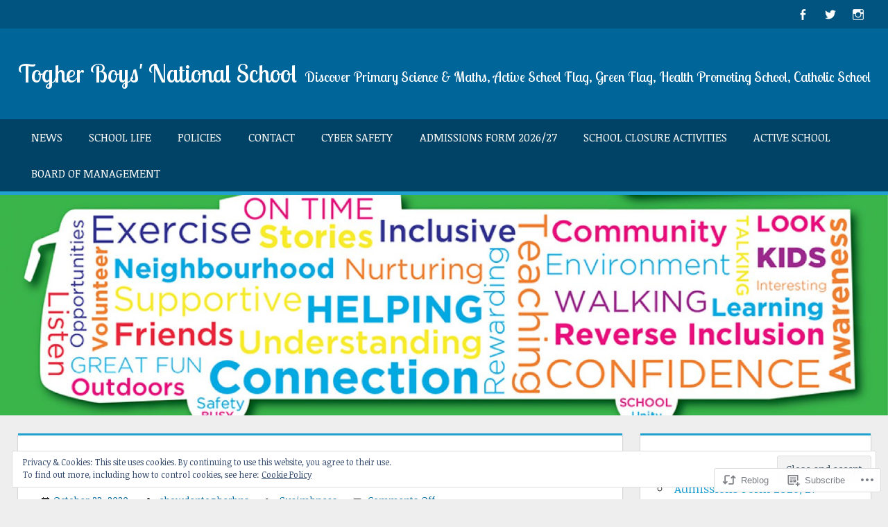

--- FILE ---
content_type: text/html; charset=UTF-8
request_url: https://togherboys.com/2020/10/23/sensory-play/
body_size: 32604
content:
<!DOCTYPE html>
<html lang="en">

<head>
<meta charset="UTF-8">
<meta name="viewport" content="width=device-width, initial-scale=1">
<link rel="profile" href="http://gmpg.org/xfn/11">
<link rel="pingback" href="https://togherboys.com/xmlrpc.php">

<title>SenSory play &#8211; Togher Boys&#039; National School</title>
<script type="text/javascript">
  WebFontConfig = {"google":{"families":["Lobster+Two:r:latin,latin-ext","Noticia+Text:r,i,b,bi:latin,latin-ext"]},"api_url":"https:\/\/fonts-api.wp.com\/css"};
  (function() {
    var wf = document.createElement('script');
    wf.src = '/wp-content/plugins/custom-fonts/js/webfont.js';
    wf.type = 'text/javascript';
    wf.async = 'true';
    var s = document.getElementsByTagName('script')[0];
    s.parentNode.insertBefore(wf, s);
	})();
</script><style id="jetpack-custom-fonts-css">.wf-active code, .wf-active kbd, .wf-active pre, .wf-active samp{font-family:"Noticia Text",serif}.wf-active body, .wf-active button, .wf-active input, .wf-active select, .wf-active textarea{font-family:"Noticia Text",serif}.wf-active pre{font-family:"Noticia Text",serif}.wf-active code, .wf-active kbd, .wf-active tt, .wf-active var{font-family:"Noticia Text",serif}.wf-active .main-navigation-menu a{font-family:"Noticia Text",serif}.wf-active .top-navigation-menu a{font-family:"Noticia Text",serif}.wf-active .footer-navigation-menu a{font-family:"Noticia Text",serif}@media (max-width: 60em){.wf-active .main-navigation-toggle{font-family:"Noticia Text",serif}}.wf-active h1{font-style:normal;font-weight:400}.wf-active .site-title{font-family:"Lobster Two",sans-serif;font-weight:400;font-style:normal}.wf-active .site-description{font-family:"Lobster Two",sans-serif;font-style:normal;font-weight:400}.wf-active .widget-title{font-family:"Lobster Two",sans-serif;font-weight:400;font-style:normal}.wf-active .archive-title, .wf-active .entry-title, .wf-active .page-title{font-family:"Lobster Two",sans-serif;font-weight:400;font-style:normal}.wf-active .post-layout-columns .post-wrapper .post-column article .entry-title{font-style:normal;font-weight:400}.wf-active .comment-reply-title span, .wf-active .comments-header .comments-title{font-family:"Lobster Two",sans-serif;font-weight:400;font-style:normal}@media (max-width: 80em){.wf-active .site-description{font-style:normal;font-weight:400}}@media (max-width: 70em){.wf-active .post-layout-columns .post-wrapper .post-column article .entry-title{font-style:normal;font-weight:400}}@media (max-width: 60em){.wf-active .site-description{font-style:normal;font-weight:400}}@media (max-width: 60em){.wf-active .archive-title, .wf-active .entry-title, .wf-active .page-title{font-style:normal;font-weight:400}}@media (max-width: 60em){.wf-active .post-layout-columns .post-wrapper .post-column article .entry-title{font-style:normal;font-weight:400}}</style>
<meta name='robots' content='max-image-preview:large' />
<meta name="google-site-verification" content="google-site-verification=b19cglTqOkeDam24UV872tYH36R-H7fhDfpx8HUZEeg" />

<!-- Async WordPress.com Remote Login -->
<script id="wpcom_remote_login_js">
var wpcom_remote_login_extra_auth = '';
function wpcom_remote_login_remove_dom_node_id( element_id ) {
	var dom_node = document.getElementById( element_id );
	if ( dom_node ) { dom_node.parentNode.removeChild( dom_node ); }
}
function wpcom_remote_login_remove_dom_node_classes( class_name ) {
	var dom_nodes = document.querySelectorAll( '.' + class_name );
	for ( var i = 0; i < dom_nodes.length; i++ ) {
		dom_nodes[ i ].parentNode.removeChild( dom_nodes[ i ] );
	}
}
function wpcom_remote_login_final_cleanup() {
	wpcom_remote_login_remove_dom_node_classes( "wpcom_remote_login_msg" );
	wpcom_remote_login_remove_dom_node_id( "wpcom_remote_login_key" );
	wpcom_remote_login_remove_dom_node_id( "wpcom_remote_login_validate" );
	wpcom_remote_login_remove_dom_node_id( "wpcom_remote_login_js" );
	wpcom_remote_login_remove_dom_node_id( "wpcom_request_access_iframe" );
	wpcom_remote_login_remove_dom_node_id( "wpcom_request_access_styles" );
}

// Watch for messages back from the remote login
window.addEventListener( "message", function( e ) {
	if ( e.origin === "https://r-login.wordpress.com" ) {
		var data = {};
		try {
			data = JSON.parse( e.data );
		} catch( e ) {
			wpcom_remote_login_final_cleanup();
			return;
		}

		if ( data.msg === 'LOGIN' ) {
			// Clean up the login check iframe
			wpcom_remote_login_remove_dom_node_id( "wpcom_remote_login_key" );

			var id_regex = new RegExp( /^[0-9]+$/ );
			var token_regex = new RegExp( /^.*|.*|.*$/ );
			if (
				token_regex.test( data.token )
				&& id_regex.test( data.wpcomid )
			) {
				// We have everything we need to ask for a login
				var script = document.createElement( "script" );
				script.setAttribute( "id", "wpcom_remote_login_validate" );
				script.src = '/remote-login.php?wpcom_remote_login=validate'
					+ '&wpcomid=' + data.wpcomid
					+ '&token=' + encodeURIComponent( data.token )
					+ '&host=' + window.location.protocol
					+ '//' + window.location.hostname
					+ '&postid=7446'
					+ '&is_singular=1';
				document.body.appendChild( script );
			}

			return;
		}

		// Safari ITP, not logged in, so redirect
		if ( data.msg === 'LOGIN-REDIRECT' ) {
			window.location = 'https://wordpress.com/log-in?redirect_to=' + window.location.href;
			return;
		}

		// Safari ITP, storage access failed, remove the request
		if ( data.msg === 'LOGIN-REMOVE' ) {
			var css_zap = 'html { -webkit-transition: margin-top 1s; transition: margin-top 1s; } /* 9001 */ html { margin-top: 0 !important; } * html body { margin-top: 0 !important; } @media screen and ( max-width: 782px ) { html { margin-top: 0 !important; } * html body { margin-top: 0 !important; } }';
			var style_zap = document.createElement( 'style' );
			style_zap.type = 'text/css';
			style_zap.appendChild( document.createTextNode( css_zap ) );
			document.body.appendChild( style_zap );

			var e = document.getElementById( 'wpcom_request_access_iframe' );
			e.parentNode.removeChild( e );

			document.cookie = 'wordpress_com_login_access=denied; path=/; max-age=31536000';

			return;
		}

		// Safari ITP
		if ( data.msg === 'REQUEST_ACCESS' ) {
			console.log( 'request access: safari' );

			// Check ITP iframe enable/disable knob
			if ( wpcom_remote_login_extra_auth !== 'safari_itp_iframe' ) {
				return;
			}

			// If we are in a "private window" there is no ITP.
			var private_window = false;
			try {
				var opendb = window.openDatabase( null, null, null, null );
			} catch( e ) {
				private_window = true;
			}

			if ( private_window ) {
				console.log( 'private window' );
				return;
			}

			var iframe = document.createElement( 'iframe' );
			iframe.id = 'wpcom_request_access_iframe';
			iframe.setAttribute( 'scrolling', 'no' );
			iframe.setAttribute( 'sandbox', 'allow-storage-access-by-user-activation allow-scripts allow-same-origin allow-top-navigation-by-user-activation' );
			iframe.src = 'https://r-login.wordpress.com/remote-login.php?wpcom_remote_login=request_access&origin=' + encodeURIComponent( data.origin ) + '&wpcomid=' + encodeURIComponent( data.wpcomid );

			var css = 'html { -webkit-transition: margin-top 1s; transition: margin-top 1s; } /* 9001 */ html { margin-top: 46px !important; } * html body { margin-top: 46px !important; } @media screen and ( max-width: 660px ) { html { margin-top: 71px !important; } * html body { margin-top: 71px !important; } #wpcom_request_access_iframe { display: block; height: 71px !important; } } #wpcom_request_access_iframe { border: 0px; height: 46px; position: fixed; top: 0; left: 0; width: 100%; min-width: 100%; z-index: 99999; background: #23282d; } ';

			var style = document.createElement( 'style' );
			style.type = 'text/css';
			style.id = 'wpcom_request_access_styles';
			style.appendChild( document.createTextNode( css ) );
			document.body.appendChild( style );

			document.body.appendChild( iframe );
		}

		if ( data.msg === 'DONE' ) {
			wpcom_remote_login_final_cleanup();
		}
	}
}, false );

// Inject the remote login iframe after the page has had a chance to load
// more critical resources
window.addEventListener( "DOMContentLoaded", function( e ) {
	var iframe = document.createElement( "iframe" );
	iframe.style.display = "none";
	iframe.setAttribute( "scrolling", "no" );
	iframe.setAttribute( "id", "wpcom_remote_login_key" );
	iframe.src = "https://r-login.wordpress.com/remote-login.php"
		+ "?wpcom_remote_login=key"
		+ "&origin=aHR0cHM6Ly90b2doZXJib3lzLmNvbQ%3D%3D"
		+ "&wpcomid=122758051"
		+ "&time=" + Math.floor( Date.now() / 1000 );
	document.body.appendChild( iframe );
}, false );
</script>
<link rel='dns-prefetch' href='//s0.wp.com' />
<link rel='dns-prefetch' href='//wordpress.com' />
<link rel="alternate" type="application/rss+xml" title="Togher Boys&#039; National School &raquo; Feed" href="https://togherboys.com/feed/" />
<link rel="alternate" type="application/rss+xml" title="Togher Boys&#039; National School &raquo; Comments Feed" href="https://togherboys.com/comments/feed/" />
	<script type="text/javascript">
		/* <![CDATA[ */
		function addLoadEvent(func) {
			var oldonload = window.onload;
			if (typeof window.onload != 'function') {
				window.onload = func;
			} else {
				window.onload = function () {
					oldonload();
					func();
				}
			}
		}
		/* ]]> */
	</script>
	<link crossorigin='anonymous' rel='stylesheet' id='all-css-0-1' href='/_static/??-eJx9zN0KwjAMhuEbsgZ/5vBAvJbShtE1bYNJKLt7NxEEEQ9fku+Bzi60qlgVijkmm1IV6ClOqAJo67XlhI58B8XC5BUFRBfCfRDZwW9gRmUf8rtBrEJp0WjdPnAzouMm+lX/REoZP+6rtvd7uR3G4XQcr5fzMD8BGYBNRA==&cssminify=yes' type='text/css' media='all' />
<style id='wp-emoji-styles-inline-css'>

	img.wp-smiley, img.emoji {
		display: inline !important;
		border: none !important;
		box-shadow: none !important;
		height: 1em !important;
		width: 1em !important;
		margin: 0 0.07em !important;
		vertical-align: -0.1em !important;
		background: none !important;
		padding: 0 !important;
	}
/*# sourceURL=wp-emoji-styles-inline-css */
</style>
<link crossorigin='anonymous' rel='stylesheet' id='all-css-2-1' href='/wp-content/plugins/gutenberg-core/v22.2.0/build/styles/block-library/style.css?m=1764855221i&cssminify=yes' type='text/css' media='all' />
<style id='wp-block-library-inline-css'>
.has-text-align-justify {
	text-align:justify;
}
.has-text-align-justify{text-align:justify;}

/*# sourceURL=wp-block-library-inline-css */
</style><style id='wp-block-paragraph-inline-css'>
.is-small-text{font-size:.875em}.is-regular-text{font-size:1em}.is-large-text{font-size:2.25em}.is-larger-text{font-size:3em}.has-drop-cap:not(:focus):first-letter{float:left;font-size:8.4em;font-style:normal;font-weight:100;line-height:.68;margin:.05em .1em 0 0;text-transform:uppercase}body.rtl .has-drop-cap:not(:focus):first-letter{float:none;margin-left:.1em}p.has-drop-cap.has-background{overflow:hidden}:root :where(p.has-background){padding:1.25em 2.375em}:where(p.has-text-color:not(.has-link-color)) a{color:inherit}p.has-text-align-left[style*="writing-mode:vertical-lr"],p.has-text-align-right[style*="writing-mode:vertical-rl"]{rotate:180deg}
/*# sourceURL=/wp-content/plugins/gutenberg-core/v22.2.0/build/styles/block-library/paragraph/style.css */
</style>
<style id='global-styles-inline-css'>
:root{--wp--preset--aspect-ratio--square: 1;--wp--preset--aspect-ratio--4-3: 4/3;--wp--preset--aspect-ratio--3-4: 3/4;--wp--preset--aspect-ratio--3-2: 3/2;--wp--preset--aspect-ratio--2-3: 2/3;--wp--preset--aspect-ratio--16-9: 16/9;--wp--preset--aspect-ratio--9-16: 9/16;--wp--preset--color--black: #000000;--wp--preset--color--cyan-bluish-gray: #abb8c3;--wp--preset--color--white: #ffffff;--wp--preset--color--pale-pink: #f78da7;--wp--preset--color--vivid-red: #cf2e2e;--wp--preset--color--luminous-vivid-orange: #ff6900;--wp--preset--color--luminous-vivid-amber: #fcb900;--wp--preset--color--light-green-cyan: #7bdcb5;--wp--preset--color--vivid-green-cyan: #00d084;--wp--preset--color--pale-cyan-blue: #8ed1fc;--wp--preset--color--vivid-cyan-blue: #0693e3;--wp--preset--color--vivid-purple: #9b51e0;--wp--preset--color--primary: #dd5533;--wp--preset--color--secondary: #c43c1a;--wp--preset--color--accent: #22aadd;--wp--preset--color--highlight: #67bf96;--wp--preset--color--light-gray: #dddddd;--wp--preset--color--gray: #808080;--wp--preset--color--dark-gray: #303030;--wp--preset--gradient--vivid-cyan-blue-to-vivid-purple: linear-gradient(135deg,rgb(6,147,227) 0%,rgb(155,81,224) 100%);--wp--preset--gradient--light-green-cyan-to-vivid-green-cyan: linear-gradient(135deg,rgb(122,220,180) 0%,rgb(0,208,130) 100%);--wp--preset--gradient--luminous-vivid-amber-to-luminous-vivid-orange: linear-gradient(135deg,rgb(252,185,0) 0%,rgb(255,105,0) 100%);--wp--preset--gradient--luminous-vivid-orange-to-vivid-red: linear-gradient(135deg,rgb(255,105,0) 0%,rgb(207,46,46) 100%);--wp--preset--gradient--very-light-gray-to-cyan-bluish-gray: linear-gradient(135deg,rgb(238,238,238) 0%,rgb(169,184,195) 100%);--wp--preset--gradient--cool-to-warm-spectrum: linear-gradient(135deg,rgb(74,234,220) 0%,rgb(151,120,209) 20%,rgb(207,42,186) 40%,rgb(238,44,130) 60%,rgb(251,105,98) 80%,rgb(254,248,76) 100%);--wp--preset--gradient--blush-light-purple: linear-gradient(135deg,rgb(255,206,236) 0%,rgb(152,150,240) 100%);--wp--preset--gradient--blush-bordeaux: linear-gradient(135deg,rgb(254,205,165) 0%,rgb(254,45,45) 50%,rgb(107,0,62) 100%);--wp--preset--gradient--luminous-dusk: linear-gradient(135deg,rgb(255,203,112) 0%,rgb(199,81,192) 50%,rgb(65,88,208) 100%);--wp--preset--gradient--pale-ocean: linear-gradient(135deg,rgb(255,245,203) 0%,rgb(182,227,212) 50%,rgb(51,167,181) 100%);--wp--preset--gradient--electric-grass: linear-gradient(135deg,rgb(202,248,128) 0%,rgb(113,206,126) 100%);--wp--preset--gradient--midnight: linear-gradient(135deg,rgb(2,3,129) 0%,rgb(40,116,252) 100%);--wp--preset--font-size--small: 14px;--wp--preset--font-size--medium: 20px;--wp--preset--font-size--large: 24px;--wp--preset--font-size--x-large: 42px;--wp--preset--font-size--huge: 36px;--wp--preset--font-family--albert-sans: 'Albert Sans', sans-serif;--wp--preset--font-family--alegreya: Alegreya, serif;--wp--preset--font-family--arvo: Arvo, serif;--wp--preset--font-family--bodoni-moda: 'Bodoni Moda', serif;--wp--preset--font-family--bricolage-grotesque: 'Bricolage Grotesque', sans-serif;--wp--preset--font-family--cabin: Cabin, sans-serif;--wp--preset--font-family--chivo: Chivo, sans-serif;--wp--preset--font-family--commissioner: Commissioner, sans-serif;--wp--preset--font-family--cormorant: Cormorant, serif;--wp--preset--font-family--courier-prime: 'Courier Prime', monospace;--wp--preset--font-family--crimson-pro: 'Crimson Pro', serif;--wp--preset--font-family--dm-mono: 'DM Mono', monospace;--wp--preset--font-family--dm-sans: 'DM Sans', sans-serif;--wp--preset--font-family--dm-serif-display: 'DM Serif Display', serif;--wp--preset--font-family--domine: Domine, serif;--wp--preset--font-family--eb-garamond: 'EB Garamond', serif;--wp--preset--font-family--epilogue: Epilogue, sans-serif;--wp--preset--font-family--fahkwang: Fahkwang, sans-serif;--wp--preset--font-family--figtree: Figtree, sans-serif;--wp--preset--font-family--fira-sans: 'Fira Sans', sans-serif;--wp--preset--font-family--fjalla-one: 'Fjalla One', sans-serif;--wp--preset--font-family--fraunces: Fraunces, serif;--wp--preset--font-family--gabarito: Gabarito, system-ui;--wp--preset--font-family--ibm-plex-mono: 'IBM Plex Mono', monospace;--wp--preset--font-family--ibm-plex-sans: 'IBM Plex Sans', sans-serif;--wp--preset--font-family--ibarra-real-nova: 'Ibarra Real Nova', serif;--wp--preset--font-family--instrument-serif: 'Instrument Serif', serif;--wp--preset--font-family--inter: Inter, sans-serif;--wp--preset--font-family--josefin-sans: 'Josefin Sans', sans-serif;--wp--preset--font-family--jost: Jost, sans-serif;--wp--preset--font-family--libre-baskerville: 'Libre Baskerville', serif;--wp--preset--font-family--libre-franklin: 'Libre Franklin', sans-serif;--wp--preset--font-family--literata: Literata, serif;--wp--preset--font-family--lora: Lora, serif;--wp--preset--font-family--merriweather: Merriweather, serif;--wp--preset--font-family--montserrat: Montserrat, sans-serif;--wp--preset--font-family--newsreader: Newsreader, serif;--wp--preset--font-family--noto-sans-mono: 'Noto Sans Mono', sans-serif;--wp--preset--font-family--nunito: Nunito, sans-serif;--wp--preset--font-family--open-sans: 'Open Sans', sans-serif;--wp--preset--font-family--overpass: Overpass, sans-serif;--wp--preset--font-family--pt-serif: 'PT Serif', serif;--wp--preset--font-family--petrona: Petrona, serif;--wp--preset--font-family--piazzolla: Piazzolla, serif;--wp--preset--font-family--playfair-display: 'Playfair Display', serif;--wp--preset--font-family--plus-jakarta-sans: 'Plus Jakarta Sans', sans-serif;--wp--preset--font-family--poppins: Poppins, sans-serif;--wp--preset--font-family--raleway: Raleway, sans-serif;--wp--preset--font-family--roboto: Roboto, sans-serif;--wp--preset--font-family--roboto-slab: 'Roboto Slab', serif;--wp--preset--font-family--rubik: Rubik, sans-serif;--wp--preset--font-family--rufina: Rufina, serif;--wp--preset--font-family--sora: Sora, sans-serif;--wp--preset--font-family--source-sans-3: 'Source Sans 3', sans-serif;--wp--preset--font-family--source-serif-4: 'Source Serif 4', serif;--wp--preset--font-family--space-mono: 'Space Mono', monospace;--wp--preset--font-family--syne: Syne, sans-serif;--wp--preset--font-family--texturina: Texturina, serif;--wp--preset--font-family--urbanist: Urbanist, sans-serif;--wp--preset--font-family--work-sans: 'Work Sans', sans-serif;--wp--preset--spacing--20: 0.44rem;--wp--preset--spacing--30: 0.67rem;--wp--preset--spacing--40: 1rem;--wp--preset--spacing--50: 1.5rem;--wp--preset--spacing--60: 2.25rem;--wp--preset--spacing--70: 3.38rem;--wp--preset--spacing--80: 5.06rem;--wp--preset--shadow--natural: 6px 6px 9px rgba(0, 0, 0, 0.2);--wp--preset--shadow--deep: 12px 12px 50px rgba(0, 0, 0, 0.4);--wp--preset--shadow--sharp: 6px 6px 0px rgba(0, 0, 0, 0.2);--wp--preset--shadow--outlined: 6px 6px 0px -3px rgb(255, 255, 255), 6px 6px rgb(0, 0, 0);--wp--preset--shadow--crisp: 6px 6px 0px rgb(0, 0, 0);}:where(.is-layout-flex){gap: 0.5em;}:where(.is-layout-grid){gap: 0.5em;}body .is-layout-flex{display: flex;}.is-layout-flex{flex-wrap: wrap;align-items: center;}.is-layout-flex > :is(*, div){margin: 0;}body .is-layout-grid{display: grid;}.is-layout-grid > :is(*, div){margin: 0;}:where(.wp-block-columns.is-layout-flex){gap: 2em;}:where(.wp-block-columns.is-layout-grid){gap: 2em;}:where(.wp-block-post-template.is-layout-flex){gap: 1.25em;}:where(.wp-block-post-template.is-layout-grid){gap: 1.25em;}.has-black-color{color: var(--wp--preset--color--black) !important;}.has-cyan-bluish-gray-color{color: var(--wp--preset--color--cyan-bluish-gray) !important;}.has-white-color{color: var(--wp--preset--color--white) !important;}.has-pale-pink-color{color: var(--wp--preset--color--pale-pink) !important;}.has-vivid-red-color{color: var(--wp--preset--color--vivid-red) !important;}.has-luminous-vivid-orange-color{color: var(--wp--preset--color--luminous-vivid-orange) !important;}.has-luminous-vivid-amber-color{color: var(--wp--preset--color--luminous-vivid-amber) !important;}.has-light-green-cyan-color{color: var(--wp--preset--color--light-green-cyan) !important;}.has-vivid-green-cyan-color{color: var(--wp--preset--color--vivid-green-cyan) !important;}.has-pale-cyan-blue-color{color: var(--wp--preset--color--pale-cyan-blue) !important;}.has-vivid-cyan-blue-color{color: var(--wp--preset--color--vivid-cyan-blue) !important;}.has-vivid-purple-color{color: var(--wp--preset--color--vivid-purple) !important;}.has-black-background-color{background-color: var(--wp--preset--color--black) !important;}.has-cyan-bluish-gray-background-color{background-color: var(--wp--preset--color--cyan-bluish-gray) !important;}.has-white-background-color{background-color: var(--wp--preset--color--white) !important;}.has-pale-pink-background-color{background-color: var(--wp--preset--color--pale-pink) !important;}.has-vivid-red-background-color{background-color: var(--wp--preset--color--vivid-red) !important;}.has-luminous-vivid-orange-background-color{background-color: var(--wp--preset--color--luminous-vivid-orange) !important;}.has-luminous-vivid-amber-background-color{background-color: var(--wp--preset--color--luminous-vivid-amber) !important;}.has-light-green-cyan-background-color{background-color: var(--wp--preset--color--light-green-cyan) !important;}.has-vivid-green-cyan-background-color{background-color: var(--wp--preset--color--vivid-green-cyan) !important;}.has-pale-cyan-blue-background-color{background-color: var(--wp--preset--color--pale-cyan-blue) !important;}.has-vivid-cyan-blue-background-color{background-color: var(--wp--preset--color--vivid-cyan-blue) !important;}.has-vivid-purple-background-color{background-color: var(--wp--preset--color--vivid-purple) !important;}.has-black-border-color{border-color: var(--wp--preset--color--black) !important;}.has-cyan-bluish-gray-border-color{border-color: var(--wp--preset--color--cyan-bluish-gray) !important;}.has-white-border-color{border-color: var(--wp--preset--color--white) !important;}.has-pale-pink-border-color{border-color: var(--wp--preset--color--pale-pink) !important;}.has-vivid-red-border-color{border-color: var(--wp--preset--color--vivid-red) !important;}.has-luminous-vivid-orange-border-color{border-color: var(--wp--preset--color--luminous-vivid-orange) !important;}.has-luminous-vivid-amber-border-color{border-color: var(--wp--preset--color--luminous-vivid-amber) !important;}.has-light-green-cyan-border-color{border-color: var(--wp--preset--color--light-green-cyan) !important;}.has-vivid-green-cyan-border-color{border-color: var(--wp--preset--color--vivid-green-cyan) !important;}.has-pale-cyan-blue-border-color{border-color: var(--wp--preset--color--pale-cyan-blue) !important;}.has-vivid-cyan-blue-border-color{border-color: var(--wp--preset--color--vivid-cyan-blue) !important;}.has-vivid-purple-border-color{border-color: var(--wp--preset--color--vivid-purple) !important;}.has-vivid-cyan-blue-to-vivid-purple-gradient-background{background: var(--wp--preset--gradient--vivid-cyan-blue-to-vivid-purple) !important;}.has-light-green-cyan-to-vivid-green-cyan-gradient-background{background: var(--wp--preset--gradient--light-green-cyan-to-vivid-green-cyan) !important;}.has-luminous-vivid-amber-to-luminous-vivid-orange-gradient-background{background: var(--wp--preset--gradient--luminous-vivid-amber-to-luminous-vivid-orange) !important;}.has-luminous-vivid-orange-to-vivid-red-gradient-background{background: var(--wp--preset--gradient--luminous-vivid-orange-to-vivid-red) !important;}.has-very-light-gray-to-cyan-bluish-gray-gradient-background{background: var(--wp--preset--gradient--very-light-gray-to-cyan-bluish-gray) !important;}.has-cool-to-warm-spectrum-gradient-background{background: var(--wp--preset--gradient--cool-to-warm-spectrum) !important;}.has-blush-light-purple-gradient-background{background: var(--wp--preset--gradient--blush-light-purple) !important;}.has-blush-bordeaux-gradient-background{background: var(--wp--preset--gradient--blush-bordeaux) !important;}.has-luminous-dusk-gradient-background{background: var(--wp--preset--gradient--luminous-dusk) !important;}.has-pale-ocean-gradient-background{background: var(--wp--preset--gradient--pale-ocean) !important;}.has-electric-grass-gradient-background{background: var(--wp--preset--gradient--electric-grass) !important;}.has-midnight-gradient-background{background: var(--wp--preset--gradient--midnight) !important;}.has-small-font-size{font-size: var(--wp--preset--font-size--small) !important;}.has-medium-font-size{font-size: var(--wp--preset--font-size--medium) !important;}.has-large-font-size{font-size: var(--wp--preset--font-size--large) !important;}.has-x-large-font-size{font-size: var(--wp--preset--font-size--x-large) !important;}.has-albert-sans-font-family{font-family: var(--wp--preset--font-family--albert-sans) !important;}.has-alegreya-font-family{font-family: var(--wp--preset--font-family--alegreya) !important;}.has-arvo-font-family{font-family: var(--wp--preset--font-family--arvo) !important;}.has-bodoni-moda-font-family{font-family: var(--wp--preset--font-family--bodoni-moda) !important;}.has-bricolage-grotesque-font-family{font-family: var(--wp--preset--font-family--bricolage-grotesque) !important;}.has-cabin-font-family{font-family: var(--wp--preset--font-family--cabin) !important;}.has-chivo-font-family{font-family: var(--wp--preset--font-family--chivo) !important;}.has-commissioner-font-family{font-family: var(--wp--preset--font-family--commissioner) !important;}.has-cormorant-font-family{font-family: var(--wp--preset--font-family--cormorant) !important;}.has-courier-prime-font-family{font-family: var(--wp--preset--font-family--courier-prime) !important;}.has-crimson-pro-font-family{font-family: var(--wp--preset--font-family--crimson-pro) !important;}.has-dm-mono-font-family{font-family: var(--wp--preset--font-family--dm-mono) !important;}.has-dm-sans-font-family{font-family: var(--wp--preset--font-family--dm-sans) !important;}.has-dm-serif-display-font-family{font-family: var(--wp--preset--font-family--dm-serif-display) !important;}.has-domine-font-family{font-family: var(--wp--preset--font-family--domine) !important;}.has-eb-garamond-font-family{font-family: var(--wp--preset--font-family--eb-garamond) !important;}.has-epilogue-font-family{font-family: var(--wp--preset--font-family--epilogue) !important;}.has-fahkwang-font-family{font-family: var(--wp--preset--font-family--fahkwang) !important;}.has-figtree-font-family{font-family: var(--wp--preset--font-family--figtree) !important;}.has-fira-sans-font-family{font-family: var(--wp--preset--font-family--fira-sans) !important;}.has-fjalla-one-font-family{font-family: var(--wp--preset--font-family--fjalla-one) !important;}.has-fraunces-font-family{font-family: var(--wp--preset--font-family--fraunces) !important;}.has-gabarito-font-family{font-family: var(--wp--preset--font-family--gabarito) !important;}.has-ibm-plex-mono-font-family{font-family: var(--wp--preset--font-family--ibm-plex-mono) !important;}.has-ibm-plex-sans-font-family{font-family: var(--wp--preset--font-family--ibm-plex-sans) !important;}.has-ibarra-real-nova-font-family{font-family: var(--wp--preset--font-family--ibarra-real-nova) !important;}.has-instrument-serif-font-family{font-family: var(--wp--preset--font-family--instrument-serif) !important;}.has-inter-font-family{font-family: var(--wp--preset--font-family--inter) !important;}.has-josefin-sans-font-family{font-family: var(--wp--preset--font-family--josefin-sans) !important;}.has-jost-font-family{font-family: var(--wp--preset--font-family--jost) !important;}.has-libre-baskerville-font-family{font-family: var(--wp--preset--font-family--libre-baskerville) !important;}.has-libre-franklin-font-family{font-family: var(--wp--preset--font-family--libre-franklin) !important;}.has-literata-font-family{font-family: var(--wp--preset--font-family--literata) !important;}.has-lora-font-family{font-family: var(--wp--preset--font-family--lora) !important;}.has-merriweather-font-family{font-family: var(--wp--preset--font-family--merriweather) !important;}.has-montserrat-font-family{font-family: var(--wp--preset--font-family--montserrat) !important;}.has-newsreader-font-family{font-family: var(--wp--preset--font-family--newsreader) !important;}.has-noto-sans-mono-font-family{font-family: var(--wp--preset--font-family--noto-sans-mono) !important;}.has-nunito-font-family{font-family: var(--wp--preset--font-family--nunito) !important;}.has-open-sans-font-family{font-family: var(--wp--preset--font-family--open-sans) !important;}.has-overpass-font-family{font-family: var(--wp--preset--font-family--overpass) !important;}.has-pt-serif-font-family{font-family: var(--wp--preset--font-family--pt-serif) !important;}.has-petrona-font-family{font-family: var(--wp--preset--font-family--petrona) !important;}.has-piazzolla-font-family{font-family: var(--wp--preset--font-family--piazzolla) !important;}.has-playfair-display-font-family{font-family: var(--wp--preset--font-family--playfair-display) !important;}.has-plus-jakarta-sans-font-family{font-family: var(--wp--preset--font-family--plus-jakarta-sans) !important;}.has-poppins-font-family{font-family: var(--wp--preset--font-family--poppins) !important;}.has-raleway-font-family{font-family: var(--wp--preset--font-family--raleway) !important;}.has-roboto-font-family{font-family: var(--wp--preset--font-family--roboto) !important;}.has-roboto-slab-font-family{font-family: var(--wp--preset--font-family--roboto-slab) !important;}.has-rubik-font-family{font-family: var(--wp--preset--font-family--rubik) !important;}.has-rufina-font-family{font-family: var(--wp--preset--font-family--rufina) !important;}.has-sora-font-family{font-family: var(--wp--preset--font-family--sora) !important;}.has-source-sans-3-font-family{font-family: var(--wp--preset--font-family--source-sans-3) !important;}.has-source-serif-4-font-family{font-family: var(--wp--preset--font-family--source-serif-4) !important;}.has-space-mono-font-family{font-family: var(--wp--preset--font-family--space-mono) !important;}.has-syne-font-family{font-family: var(--wp--preset--font-family--syne) !important;}.has-texturina-font-family{font-family: var(--wp--preset--font-family--texturina) !important;}.has-urbanist-font-family{font-family: var(--wp--preset--font-family--urbanist) !important;}.has-work-sans-font-family{font-family: var(--wp--preset--font-family--work-sans) !important;}
/*# sourceURL=global-styles-inline-css */
</style>

<style id='classic-theme-styles-inline-css'>
/*! This file is auto-generated */
.wp-block-button__link{color:#fff;background-color:#32373c;border-radius:9999px;box-shadow:none;text-decoration:none;padding:calc(.667em + 2px) calc(1.333em + 2px);font-size:1.125em}.wp-block-file__button{background:#32373c;color:#fff;text-decoration:none}
/*# sourceURL=/wp-includes/css/classic-themes.min.css */
</style>
<link crossorigin='anonymous' rel='stylesheet' id='all-css-4-1' href='/_static/??-eJyNUttuwjAM/[base64]/QZC3BxwMmR9bqSWB/x2ksK6t57hf3nbO/hGqnHZPS3WKEUvwTmzVsqI/U1vLTdrtvtu83z5vIBb/T4ig==&cssminify=yes' type='text/css' media='all' />
<style id='jetpack-global-styles-frontend-style-inline-css'>
:root { --font-headings: unset; --font-base: unset; --font-headings-default: -apple-system,BlinkMacSystemFont,"Segoe UI",Roboto,Oxygen-Sans,Ubuntu,Cantarell,"Helvetica Neue",sans-serif; --font-base-default: -apple-system,BlinkMacSystemFont,"Segoe UI",Roboto,Oxygen-Sans,Ubuntu,Cantarell,"Helvetica Neue",sans-serif;}
/*# sourceURL=jetpack-global-styles-frontend-style-inline-css */
</style>
<link crossorigin='anonymous' rel='stylesheet' id='all-css-6-1' href='/_static/??-eJyNjcsKAjEMRX/IGtQZBxfip0hMS9sxTYppGfx7H7gRN+7ugcs5sFRHKi1Ig9Jd5R6zGMyhVaTrh8G6QFHfORhYwlvw6P39PbPENZmt4G/ROQuBKWVkxxrVvuBH1lIoz2waILJekF+HUzlupnG3nQ77YZwfuRJIaQ==&cssminify=yes' type='text/css' media='all' />
<script type="text/javascript" id="jetpack_related-posts-js-extra">
/* <![CDATA[ */
var related_posts_js_options = {"post_heading":"h4"};
//# sourceURL=jetpack_related-posts-js-extra
/* ]]> */
</script>
<script type="text/javascript" id="tortuga-jquery-navigation-js-extra">
/* <![CDATA[ */
var tortuga_menu_title = "Menu";
//# sourceURL=tortuga-jquery-navigation-js-extra
/* ]]> */
</script>
<script type="text/javascript" id="wpcom-actionbar-placeholder-js-extra">
/* <![CDATA[ */
var actionbardata = {"siteID":"122758051","postID":"7446","siteURL":"https://togherboys.com","xhrURL":"https://togherboys.com/wp-admin/admin-ajax.php","nonce":"0b2adfe689","isLoggedIn":"","statusMessage":"","subsEmailDefault":"instantly","proxyScriptUrl":"https://s0.wp.com/wp-content/js/wpcom-proxy-request.js?m=1513050504i&amp;ver=20211021","shortlink":"https://wp.me/p8j4Yz-1W6","i18n":{"followedText":"New posts from this site will now appear in your \u003Ca href=\"https://wordpress.com/reader\"\u003EReader\u003C/a\u003E","foldBar":"Collapse this bar","unfoldBar":"Expand this bar","shortLinkCopied":"Shortlink copied to clipboard."}};
//# sourceURL=wpcom-actionbar-placeholder-js-extra
/* ]]> */
</script>
<script type="text/javascript" id="jetpack-mu-wpcom-settings-js-before">
/* <![CDATA[ */
var JETPACK_MU_WPCOM_SETTINGS = {"assetsUrl":"https://s0.wp.com/wp-content/mu-plugins/jetpack-mu-wpcom-plugin/sun/jetpack_vendor/automattic/jetpack-mu-wpcom/src/build/"};
//# sourceURL=jetpack-mu-wpcom-settings-js-before
/* ]]> */
</script>
<script crossorigin='anonymous' type='text/javascript'  src='/_static/??-eJx1j10OAiEMhC8kW9dkoy/GoxgWCIJQkBZ1by8bf6JRnyaT6XyTwiULlZANMsQqcqjWIYE3nKU6PjxQRdg7VDBWFzQUEyQbLXIipk/XRYedpwW8cX27CSxySdfpmTVYqNrQHPpTNWV6yDvg75GIzpY2+muNDya2Si4muhqBU+Fq5YxAeXZWsktfnTEk+/r9koqWmoQKkug+rmKG82oWgQmF1bk0xC5u+/UwLPt+vdn4G8DSesA='></script>
<script type="text/javascript" id="rlt-proxy-js-after">
/* <![CDATA[ */
	rltInitialize( {"token":null,"iframeOrigins":["https:\/\/widgets.wp.com"]} );
//# sourceURL=rlt-proxy-js-after
/* ]]> */
</script>
<link rel="EditURI" type="application/rsd+xml" title="RSD" href="https://togherboys.wordpress.com/xmlrpc.php?rsd" />
<meta name="generator" content="WordPress.com" />
<link rel="canonical" href="https://togherboys.com/2020/10/23/sensory-play/" />
<link rel='shortlink' href='https://wp.me/p8j4Yz-1W6' />
<link rel="alternate" type="application/json+oembed" href="https://public-api.wordpress.com/oembed/?format=json&amp;url=https%3A%2F%2Ftogherboys.com%2F2020%2F10%2F23%2Fsensory-play%2F&amp;for=wpcom-auto-discovery" /><link rel="alternate" type="application/xml+oembed" href="https://public-api.wordpress.com/oembed/?format=xml&amp;url=https%3A%2F%2Ftogherboys.com%2F2020%2F10%2F23%2Fsensory-play%2F&amp;for=wpcom-auto-discovery" />
<!-- Jetpack Open Graph Tags -->
<meta property="og:type" content="article" />
<meta property="og:title" content="SenSory play" />
<meta property="og:url" content="https://togherboys.com/2020/10/23/sensory-play/" />
<meta property="og:description" content="The boys in Suaimhneas have been enjoying Sensory Play (or &#8220;Messy Play&#8221; as we call it in class) over the past few weeks. Sensory play is a play-form that allows the body to experience t…" />
<meta property="article:published_time" content="2020-10-23T08:45:52+00:00" />
<meta property="article:modified_time" content="2020-10-23T20:04:42+00:00" />
<meta property="og:site_name" content="Togher Boys&#039; National School" />
<meta property="og:image" content="https://togherboys.com/wp-content/uploads/2020/10/img_0097.jpg" />
<meta property="og:image:width" content="2448" />
<meta property="og:image:height" content="3264" />
<meta property="og:image:alt" content="" />
<meta property="og:locale" content="en_US" />
<meta property="article:publisher" content="https://www.facebook.com/WordPresscom" />
<meta name="twitter:text:title" content="SenSory play" />
<meta name="twitter:image" content="https://togherboys.com/wp-content/uploads/2020/10/img_0097.jpg?w=640" />
<meta name="twitter:card" content="summary_large_image" />

<!-- End Jetpack Open Graph Tags -->
<link rel="search" type="application/opensearchdescription+xml" href="https://togherboys.com/osd.xml" title="Togher Boys&#039; National School" />
<link rel="search" type="application/opensearchdescription+xml" href="https://s1.wp.com/opensearch.xml" title="WordPress.com" />
<meta name="theme-color" content="#eeeeee" />
<style type="text/css">
.upcoming-events li {
	margin-bottom: 10px;
}
.upcoming-events li span {
	display: block;
}
</style>
		<meta name="description" content="The boys in Suaimhneas have been enjoying Sensory Play (or &quot;Messy Play&quot; as we call it in class) over the past few weeks. Sensory play is a play-form that allows the body to experience the world through the engagement of the senses; by touching, smelling, tasting, seeing, hearing and/or moving. This style of play can&hellip;" />
<style type="text/css" id="custom-background-css">
body.custom-background { background-color: #eeeeee; }
</style>
			<script type="text/javascript">

			window.doNotSellCallback = function() {

				var linkElements = [
					'a[href="https://wordpress.com/?ref=footer_blog"]',
					'a[href="https://wordpress.com/?ref=footer_website"]',
					'a[href="https://wordpress.com/?ref=vertical_footer"]',
					'a[href^="https://wordpress.com/?ref=footer_segment_"]',
				].join(',');

				var dnsLink = document.createElement( 'a' );
				dnsLink.href = 'https://wordpress.com/advertising-program-optout/';
				dnsLink.classList.add( 'do-not-sell-link' );
				dnsLink.rel = 'nofollow';
				dnsLink.style.marginLeft = '0.5em';
				dnsLink.textContent = 'Do Not Sell or Share My Personal Information';

				var creditLinks = document.querySelectorAll( linkElements );

				if ( 0 === creditLinks.length ) {
					return false;
				}

				Array.prototype.forEach.call( creditLinks, function( el ) {
					el.insertAdjacentElement( 'afterend', dnsLink );
				});

				return true;
			};

		</script>
		<style type="text/css" id="custom-colors-css">
	/* Navigation */
	.primary-navigation-wrap {
		background-color: transparent;
	}

	.main-navigation-menu a:hover,
	.main-navigation-menu a:hover:after,
	.main-navigation-menu a:active,
	.main-navigation-menu a:active:after {
		color: #fff !important;
	}

	.main-navigation-menu li.current-menu-item > a,
	.main-navigation-menu li.current-menu-item > a:after:hover,
	.main-navigation-menu ul .menu-item-has-children > a:after:hover,
	.widget_wpcom_social_media_icons_widget ul li a {
		color: #fff !important;
	}

	.widget_tag_cloud div a:link,
	.footer-widgets .widget_tag_cloud div a:link,
	.widget_tag_cloud div a:hover,
	.footer-widgets .widget_tag_cloud div a:hover,
	.widget_tag_cloud div a:active,
	.footer-widgets .widget_tag_cloud div a:active,
	.widget_tag_cloud div a:visited,
	.footer-widgets .widget_tag_cloud div a:visited,
	.wp_widget_tag_cloud div a:link,
	.footer-widgets .wp_widget_tag_cloud div a:link,
	.wp_widget_tag_cloud div a:hover,
	.footer-widgets .wp_widget_tag_cloud div a:hover,
	.wp_widget_tag_cloud div a:active,
	.footer-widgets .wp_widget_tag_cloud div a:active,
	.wp_widget_tag_cloud div a:visited,
	.footer-widgets .wp_widget_tag_cloud div a:visited {
		color: #fff !important;
	}

	.rtl blockquote {
		border-left-color: #ddd !important;
	}

	/* Entry meta */
	.entry-meta a:hover,
	.entry-meta a:active,
	.footer-widgets .widget a:hover,
	.footer-widgets .widget a:active,
	.site-footer a:hover,
	.site-footer a:active {
		opacity: 0.8;
	}

	.footer-widgets .widget_tag_cloud div a:hover,
	.footer-widgets .widget_tag_cloud div a:active,
	.footer-widgets .wp_widget_tag_cloud div a:hover,
	.footer-widgets .wp_widget_tag_cloud div a:active {
		opacity: 1.0;
	}

	/* Widgets */
	.a-stats a {
		color: #fff !important;
	}

.site-header,
		.site-title a:link,
		.site-title a:visited,
		.main-navigation-menu a:link,
		.main-navigation-menu a:visited,
		.top-navigation-menu a:link,
		.top-navigation-menu a:visited,
		.main-navigation-menu > .menu-item-has-children > a:after,
		.top-navigation-menu > .menu-item-has-children > a:after,
		.main-navigation-menu ul .menu-item-has-children > a:after,
		.top-navigation-menu ul .menu-item-has-children > a:after,
		.jetpack-social-navigation .menu li a:before,
		.footer-widgets .widget-title,
		.footer-widgets .widget a:link,
		.footer-widgets .widget a:visited,
		.footer-widgets .widget,
		.site-footer,
		.site-footer a:link,
		.site-footer a:visited { color: #FFFFFF;}
.main-navigation-menu a:hover,
		.top-navigation-menu a:hover { color: #FFFFFF;}
.site-footer a:link,
		.site-footer a:visited { border-color: #FFFFFF;}
body { background-color: #eeeeee;}
body a:hover,
		body a:focus,
		body a:active,
		body .widget_flickr #flickr_badge_uber_wrapper a:hover,
		body .widget_flickr #flickr_badge_uber_wrapper a:active,
		body .entry-title a:hover,
		body .entry-title a:active,
		.entry-meta,
		.entry-meta a:link,
		.entry-meta a:visited { color: #006699;}
button:hover,
		input[type="button"]:hover,
		input[type="reset"]:hover,
		input[type="submit"]:hover,
		button:focus,
		input[type="button"]:focus,
		input[type="reset"]:focus,
		input[type="submit"]:focus,
		button:active,
		input[type="button"]:active,
		input[type="reset"]:active,
		input[type="submit"]:active,
		.widget_wpcom_social_media_icons_widget ul li a:hover,
		.more-link:hover,
		.more-link:active,
		.widget_tag_cloud .tagcloud a,
		.entry-tags .meta-tags a,
		.widget_tag_cloud div a,
		.wp_widget_tag_cloud div a,
		.post-navigation .nav-links a:hover,
		.post-navigation .nav-links a:active,
		.post-pagination a,
		.post-pagination .current,
		.infinite-scroll #infinite-handle span,
		.post-slider-controls .zeeflex-direction-nav a:hover,
		.post-slider-controls .zeeflex-direction-nav a:active { background: #006699;}
.site-header,
		.main-navigation-menu ul,
		.footer-widgets-wrap { background: #006699;}
.header-bar-wrap { background: #00547F;}
.primary-navigation-wrap,
		.footer-wrap,
		.top-navigation-menu ul { background: #004366;}
a,
		a:link,
		a:visited,
		.widget-title,
		.widget_flickr #flickr_badge_uber_wrapper a:link,
		.widget_flickr #flickr_badge_uber_wrapper a:visited,
		.archive-title,
		.page-title,
		.entry-title,
		.entry-title a:link,
		.entry-title a:visited,
		.comments-header .comments-title,
		.comment-reply-title span { color: #20A0CF;}
button,
		input[type="button"],
		input[type="reset"],
		input[type="submit"],
		.main-navigation-menu a:hover,
		.main-navigation-menu a:active,
		.main-navigation-menu li.current-menu-item > a,
		.widget_wpcom_social_media_icons_widget ul li a,
		.more-link,
		.entry-tags .meta-tags a:hover,
		.entry-tags .meta-tags a:active,
		.widget_tag_cloud div a:hover,
		.widget_tag_cloud div a:active,
		.wp_widget_tag_cloud div a:hover,
		.wp_widget_tag_cloud div a:active,
		.post-navigation .nav-links a,
		.post-pagination a:hover,
		.post-pagination a:active,
		.post-pagination .current,
		.infinite-scroll #infinite-handle span:hover,
		.main-navigation-toggle,
		.main-navigation-toggle:active,
		.main-navigation-toggle:focus,
		.main-navigation-toggle:hover,
		.main-navigation-menu .submenu-dropdown-toggle:hover,
		.main-navigation-menu .submenu-dropdown-toggle:active,
		.post-slider-controls .zeeflex-direction-nav a { background: #20A0CF;}
.primary-navigation-wrap,
		.main-navigation-menu ul,
		.widget,
		.type-post,
		.type-page,
		.type-attachment,
		.comments-area,
		.sticky,
		.page-header,
		.main-navigation-menu-wrap { border-color: #20A0CF;}
blockquote { border-left-color: #20A0CF;}
.rtl blockquote { border-right-color: #20A0CF;}
</style>
<link rel="icon" href="https://togherboys.com/wp-content/uploads/2019/05/cropped-togherbns_crest-1.jpg?w=32" sizes="32x32" />
<link rel="icon" href="https://togherboys.com/wp-content/uploads/2019/05/cropped-togherbns_crest-1.jpg?w=192" sizes="192x192" />
<link rel="apple-touch-icon" href="https://togherboys.com/wp-content/uploads/2019/05/cropped-togherbns_crest-1.jpg?w=180" />
<meta name="msapplication-TileImage" content="https://togherboys.com/wp-content/uploads/2019/05/cropped-togherbns_crest-1.jpg?w=270" />
<script type="text/javascript">
	window.google_analytics_uacct = "UA-52447-2";
</script>

<script type="text/javascript">
	var _gaq = _gaq || [];
	_gaq.push(['_setAccount', 'UA-52447-2']);
	_gaq.push(['_gat._anonymizeIp']);
	_gaq.push(['_setDomainName', 'none']);
	_gaq.push(['_setAllowLinker', true]);
	_gaq.push(['_initData']);
	_gaq.push(['_trackPageview']);

	(function() {
		var ga = document.createElement('script'); ga.type = 'text/javascript'; ga.async = true;
		ga.src = ('https:' == document.location.protocol ? 'https://ssl' : 'http://www') + '.google-analytics.com/ga.js';
		(document.getElementsByTagName('head')[0] || document.getElementsByTagName('body')[0]).appendChild(ga);
	})();
</script>
<style id='jetpack-block-tiled-gallery-inline-css'>
.wp-block-jetpack-tiled-gallery .is-style-circle .tiled-gallery__item img,.wp-block-jetpack-tiled-gallery.is-style-circle .tiled-gallery__item img{border-radius:50%}.wp-block-jetpack-tiled-gallery .is-style-circle .tiled-gallery__row,.wp-block-jetpack-tiled-gallery .is-style-square .tiled-gallery__row,.wp-block-jetpack-tiled-gallery.is-style-circle .tiled-gallery__row,.wp-block-jetpack-tiled-gallery.is-style-square .tiled-gallery__row{flex-grow:1;width:100%}.wp-block-jetpack-tiled-gallery .is-style-circle .tiled-gallery__row.columns-1 .tiled-gallery__col,.wp-block-jetpack-tiled-gallery .is-style-square .tiled-gallery__row.columns-1 .tiled-gallery__col,.wp-block-jetpack-tiled-gallery.is-style-circle .tiled-gallery__row.columns-1 .tiled-gallery__col,.wp-block-jetpack-tiled-gallery.is-style-square .tiled-gallery__row.columns-1 .tiled-gallery__col{width:100%}.wp-block-jetpack-tiled-gallery .is-style-circle .tiled-gallery__row.columns-2 .tiled-gallery__col,.wp-block-jetpack-tiled-gallery .is-style-square .tiled-gallery__row.columns-2 .tiled-gallery__col,.wp-block-jetpack-tiled-gallery.is-style-circle .tiled-gallery__row.columns-2 .tiled-gallery__col,.wp-block-jetpack-tiled-gallery.is-style-square .tiled-gallery__row.columns-2 .tiled-gallery__col{width:calc(50% - 2px)}.wp-block-jetpack-tiled-gallery .is-style-circle .tiled-gallery__row.columns-3 .tiled-gallery__col,.wp-block-jetpack-tiled-gallery .is-style-square .tiled-gallery__row.columns-3 .tiled-gallery__col,.wp-block-jetpack-tiled-gallery.is-style-circle .tiled-gallery__row.columns-3 .tiled-gallery__col,.wp-block-jetpack-tiled-gallery.is-style-square .tiled-gallery__row.columns-3 .tiled-gallery__col{width:calc(33.33333% - 2.66667px)}.wp-block-jetpack-tiled-gallery .is-style-circle .tiled-gallery__row.columns-4 .tiled-gallery__col,.wp-block-jetpack-tiled-gallery .is-style-square .tiled-gallery__row.columns-4 .tiled-gallery__col,.wp-block-jetpack-tiled-gallery.is-style-circle .tiled-gallery__row.columns-4 .tiled-gallery__col,.wp-block-jetpack-tiled-gallery.is-style-square .tiled-gallery__row.columns-4 .tiled-gallery__col{width:calc(25% - 3px)}.wp-block-jetpack-tiled-gallery .is-style-circle .tiled-gallery__row.columns-5 .tiled-gallery__col,.wp-block-jetpack-tiled-gallery .is-style-square .tiled-gallery__row.columns-5 .tiled-gallery__col,.wp-block-jetpack-tiled-gallery.is-style-circle .tiled-gallery__row.columns-5 .tiled-gallery__col,.wp-block-jetpack-tiled-gallery.is-style-square .tiled-gallery__row.columns-5 .tiled-gallery__col{width:calc(20% - 3.2px)}.wp-block-jetpack-tiled-gallery .is-style-circle .tiled-gallery__row.columns-6 .tiled-gallery__col,.wp-block-jetpack-tiled-gallery .is-style-square .tiled-gallery__row.columns-6 .tiled-gallery__col,.wp-block-jetpack-tiled-gallery.is-style-circle .tiled-gallery__row.columns-6 .tiled-gallery__col,.wp-block-jetpack-tiled-gallery.is-style-square .tiled-gallery__row.columns-6 .tiled-gallery__col{width:calc(16.66667% - 3.33333px)}.wp-block-jetpack-tiled-gallery .is-style-circle .tiled-gallery__row.columns-7 .tiled-gallery__col,.wp-block-jetpack-tiled-gallery .is-style-square .tiled-gallery__row.columns-7 .tiled-gallery__col,.wp-block-jetpack-tiled-gallery.is-style-circle .tiled-gallery__row.columns-7 .tiled-gallery__col,.wp-block-jetpack-tiled-gallery.is-style-square .tiled-gallery__row.columns-7 .tiled-gallery__col{width:calc(14.28571% - 3.42857px)}.wp-block-jetpack-tiled-gallery .is-style-circle .tiled-gallery__row.columns-8 .tiled-gallery__col,.wp-block-jetpack-tiled-gallery .is-style-square .tiled-gallery__row.columns-8 .tiled-gallery__col,.wp-block-jetpack-tiled-gallery.is-style-circle .tiled-gallery__row.columns-8 .tiled-gallery__col,.wp-block-jetpack-tiled-gallery.is-style-square .tiled-gallery__row.columns-8 .tiled-gallery__col{width:calc(12.5% - 3.5px)}.wp-block-jetpack-tiled-gallery .is-style-circle .tiled-gallery__row.columns-9 .tiled-gallery__col,.wp-block-jetpack-tiled-gallery .is-style-square .tiled-gallery__row.columns-9 .tiled-gallery__col,.wp-block-jetpack-tiled-gallery.is-style-circle .tiled-gallery__row.columns-9 .tiled-gallery__col,.wp-block-jetpack-tiled-gallery.is-style-square .tiled-gallery__row.columns-9 .tiled-gallery__col{width:calc(11.11111% - 3.55556px)}.wp-block-jetpack-tiled-gallery .is-style-circle .tiled-gallery__row.columns-10 .tiled-gallery__col,.wp-block-jetpack-tiled-gallery .is-style-square .tiled-gallery__row.columns-10 .tiled-gallery__col,.wp-block-jetpack-tiled-gallery.is-style-circle .tiled-gallery__row.columns-10 .tiled-gallery__col,.wp-block-jetpack-tiled-gallery.is-style-square .tiled-gallery__row.columns-10 .tiled-gallery__col{width:calc(10% - 3.6px)}.wp-block-jetpack-tiled-gallery .is-style-circle .tiled-gallery__row.columns-11 .tiled-gallery__col,.wp-block-jetpack-tiled-gallery .is-style-square .tiled-gallery__row.columns-11 .tiled-gallery__col,.wp-block-jetpack-tiled-gallery.is-style-circle .tiled-gallery__row.columns-11 .tiled-gallery__col,.wp-block-jetpack-tiled-gallery.is-style-square .tiled-gallery__row.columns-11 .tiled-gallery__col{width:calc(9.09091% - 3.63636px)}.wp-block-jetpack-tiled-gallery .is-style-circle .tiled-gallery__row.columns-12 .tiled-gallery__col,.wp-block-jetpack-tiled-gallery .is-style-square .tiled-gallery__row.columns-12 .tiled-gallery__col,.wp-block-jetpack-tiled-gallery.is-style-circle .tiled-gallery__row.columns-12 .tiled-gallery__col,.wp-block-jetpack-tiled-gallery.is-style-square .tiled-gallery__row.columns-12 .tiled-gallery__col{width:calc(8.33333% - 3.66667px)}.wp-block-jetpack-tiled-gallery .is-style-circle .tiled-gallery__row.columns-13 .tiled-gallery__col,.wp-block-jetpack-tiled-gallery .is-style-square .tiled-gallery__row.columns-13 .tiled-gallery__col,.wp-block-jetpack-tiled-gallery.is-style-circle .tiled-gallery__row.columns-13 .tiled-gallery__col,.wp-block-jetpack-tiled-gallery.is-style-square .tiled-gallery__row.columns-13 .tiled-gallery__col{width:calc(7.69231% - 3.69231px)}.wp-block-jetpack-tiled-gallery .is-style-circle .tiled-gallery__row.columns-14 .tiled-gallery__col,.wp-block-jetpack-tiled-gallery .is-style-square .tiled-gallery__row.columns-14 .tiled-gallery__col,.wp-block-jetpack-tiled-gallery.is-style-circle .tiled-gallery__row.columns-14 .tiled-gallery__col,.wp-block-jetpack-tiled-gallery.is-style-square .tiled-gallery__row.columns-14 .tiled-gallery__col{width:calc(7.14286% - 3.71429px)}.wp-block-jetpack-tiled-gallery .is-style-circle .tiled-gallery__row.columns-15 .tiled-gallery__col,.wp-block-jetpack-tiled-gallery .is-style-square .tiled-gallery__row.columns-15 .tiled-gallery__col,.wp-block-jetpack-tiled-gallery.is-style-circle .tiled-gallery__row.columns-15 .tiled-gallery__col,.wp-block-jetpack-tiled-gallery.is-style-square .tiled-gallery__row.columns-15 .tiled-gallery__col{width:calc(6.66667% - 3.73333px)}.wp-block-jetpack-tiled-gallery .is-style-circle .tiled-gallery__row.columns-16 .tiled-gallery__col,.wp-block-jetpack-tiled-gallery .is-style-square .tiled-gallery__row.columns-16 .tiled-gallery__col,.wp-block-jetpack-tiled-gallery.is-style-circle .tiled-gallery__row.columns-16 .tiled-gallery__col,.wp-block-jetpack-tiled-gallery.is-style-square .tiled-gallery__row.columns-16 .tiled-gallery__col{width:calc(6.25% - 3.75px)}.wp-block-jetpack-tiled-gallery .is-style-circle .tiled-gallery__row.columns-17 .tiled-gallery__col,.wp-block-jetpack-tiled-gallery .is-style-square .tiled-gallery__row.columns-17 .tiled-gallery__col,.wp-block-jetpack-tiled-gallery.is-style-circle .tiled-gallery__row.columns-17 .tiled-gallery__col,.wp-block-jetpack-tiled-gallery.is-style-square .tiled-gallery__row.columns-17 .tiled-gallery__col{width:calc(5.88235% - 3.76471px)}.wp-block-jetpack-tiled-gallery .is-style-circle .tiled-gallery__row.columns-18 .tiled-gallery__col,.wp-block-jetpack-tiled-gallery .is-style-square .tiled-gallery__row.columns-18 .tiled-gallery__col,.wp-block-jetpack-tiled-gallery.is-style-circle .tiled-gallery__row.columns-18 .tiled-gallery__col,.wp-block-jetpack-tiled-gallery.is-style-square .tiled-gallery__row.columns-18 .tiled-gallery__col{width:calc(5.55556% - 3.77778px)}.wp-block-jetpack-tiled-gallery .is-style-circle .tiled-gallery__row.columns-19 .tiled-gallery__col,.wp-block-jetpack-tiled-gallery .is-style-square .tiled-gallery__row.columns-19 .tiled-gallery__col,.wp-block-jetpack-tiled-gallery.is-style-circle .tiled-gallery__row.columns-19 .tiled-gallery__col,.wp-block-jetpack-tiled-gallery.is-style-square .tiled-gallery__row.columns-19 .tiled-gallery__col{width:calc(5.26316% - 3.78947px)}.wp-block-jetpack-tiled-gallery .is-style-circle .tiled-gallery__row.columns-20 .tiled-gallery__col,.wp-block-jetpack-tiled-gallery .is-style-square .tiled-gallery__row.columns-20 .tiled-gallery__col,.wp-block-jetpack-tiled-gallery.is-style-circle .tiled-gallery__row.columns-20 .tiled-gallery__col,.wp-block-jetpack-tiled-gallery.is-style-square .tiled-gallery__row.columns-20 .tiled-gallery__col{width:calc(5% - 3.8px)}.wp-block-jetpack-tiled-gallery .is-style-circle .tiled-gallery__item img,.wp-block-jetpack-tiled-gallery .is-style-square .tiled-gallery__item img,.wp-block-jetpack-tiled-gallery.is-style-circle .tiled-gallery__item img,.wp-block-jetpack-tiled-gallery.is-style-square .tiled-gallery__item img{aspect-ratio:1}.wp-block-jetpack-tiled-gallery .is-style-columns .tiled-gallery__item,.wp-block-jetpack-tiled-gallery .is-style-rectangular .tiled-gallery__item,.wp-block-jetpack-tiled-gallery.is-style-columns .tiled-gallery__item,.wp-block-jetpack-tiled-gallery.is-style-rectangular .tiled-gallery__item{display:flex}.wp-block-jetpack-tiled-gallery .has-rounded-corners-1 .tiled-gallery__item img{border-radius:1px}.wp-block-jetpack-tiled-gallery .has-rounded-corners-2 .tiled-gallery__item img{border-radius:2px}.wp-block-jetpack-tiled-gallery .has-rounded-corners-3 .tiled-gallery__item img{border-radius:3px}.wp-block-jetpack-tiled-gallery .has-rounded-corners-4 .tiled-gallery__item img{border-radius:4px}.wp-block-jetpack-tiled-gallery .has-rounded-corners-5 .tiled-gallery__item img{border-radius:5px}.wp-block-jetpack-tiled-gallery .has-rounded-corners-6 .tiled-gallery__item img{border-radius:6px}.wp-block-jetpack-tiled-gallery .has-rounded-corners-7 .tiled-gallery__item img{border-radius:7px}.wp-block-jetpack-tiled-gallery .has-rounded-corners-8 .tiled-gallery__item img{border-radius:8px}.wp-block-jetpack-tiled-gallery .has-rounded-corners-9 .tiled-gallery__item img{border-radius:9px}.wp-block-jetpack-tiled-gallery .has-rounded-corners-10 .tiled-gallery__item img{border-radius:10px}.wp-block-jetpack-tiled-gallery .has-rounded-corners-11 .tiled-gallery__item img{border-radius:11px}.wp-block-jetpack-tiled-gallery .has-rounded-corners-12 .tiled-gallery__item img{border-radius:12px}.wp-block-jetpack-tiled-gallery .has-rounded-corners-13 .tiled-gallery__item img{border-radius:13px}.wp-block-jetpack-tiled-gallery .has-rounded-corners-14 .tiled-gallery__item img{border-radius:14px}.wp-block-jetpack-tiled-gallery .has-rounded-corners-15 .tiled-gallery__item img{border-radius:15px}.wp-block-jetpack-tiled-gallery .has-rounded-corners-16 .tiled-gallery__item img{border-radius:16px}.wp-block-jetpack-tiled-gallery .has-rounded-corners-17 .tiled-gallery__item img{border-radius:17px}.wp-block-jetpack-tiled-gallery .has-rounded-corners-18 .tiled-gallery__item img{border-radius:18px}.wp-block-jetpack-tiled-gallery .has-rounded-corners-19 .tiled-gallery__item img{border-radius:19px}.wp-block-jetpack-tiled-gallery .has-rounded-corners-20 .tiled-gallery__item img{border-radius:20px}.tiled-gallery__gallery{display:flex;flex-wrap:wrap;padding:0;width:100%}.tiled-gallery__row{display:flex;flex-direction:row;justify-content:center;margin:0;width:100%}.tiled-gallery__row+.tiled-gallery__row{margin-top:4px}.tiled-gallery__col{display:flex;flex-direction:column;justify-content:center;margin:0}.tiled-gallery__col+.tiled-gallery__col{margin-inline-start:4px}.tiled-gallery__item{flex-grow:1;justify-content:center;margin:0;overflow:hidden;padding:0;position:relative}.tiled-gallery__item.filter__black-and-white{filter:grayscale(100%)}.tiled-gallery__item.filter__sepia{filter:sepia(100%)}.tiled-gallery__item.filter__1977{filter:contrast(1.1) brightness(1.1) saturate(1.3);position:relative}.tiled-gallery__item.filter__1977 img{width:100%;z-index:1}.tiled-gallery__item.filter__1977:before{z-index:2}.tiled-gallery__item.filter__1977:after,.tiled-gallery__item.filter__1977:before{content:"";display:block;height:100%;left:0;pointer-events:none;position:absolute;top:0;width:100%}.tiled-gallery__item.filter__1977:after{background:#f36abc4d;mix-blend-mode:screen;z-index:3}.tiled-gallery__item.filter__clarendon{filter:contrast(1.2) saturate(1.35);position:relative}.tiled-gallery__item.filter__clarendon img{width:100%;z-index:1}.tiled-gallery__item.filter__clarendon:before{z-index:2}.tiled-gallery__item.filter__clarendon:after,.tiled-gallery__item.filter__clarendon:before{content:"";display:block;height:100%;left:0;pointer-events:none;position:absolute;top:0;width:100%}.tiled-gallery__item.filter__clarendon:after{z-index:3}.tiled-gallery__item.filter__clarendon:before{background:#7fbbe333;mix-blend-mode:overlay}.tiled-gallery__item.filter__gingham{filter:brightness(1.05) hue-rotate(-10deg);position:relative}.tiled-gallery__item.filter__gingham img{width:100%;z-index:1}.tiled-gallery__item.filter__gingham:before{z-index:2}.tiled-gallery__item.filter__gingham:after,.tiled-gallery__item.filter__gingham:before{content:"";display:block;height:100%;left:0;pointer-events:none;position:absolute;top:0;width:100%}.tiled-gallery__item.filter__gingham:after{background:#e6e6fa;mix-blend-mode:soft-light;z-index:3}.tiled-gallery__item+.tiled-gallery__item{margin-top:4px}.tiled-gallery__item:focus-within{box-shadow:0 0 0 2px #3858e9;overflow:visible}.tiled-gallery__item>img{background-color:#0000001a}.tiled-gallery__item>a,.tiled-gallery__item>a>img,.tiled-gallery__item>img{display:block;height:auto;margin:0;max-width:100%;object-fit:cover;object-position:center;padding:0;width:100%}.is-email .tiled-gallery__gallery{display:block}
/*# sourceURL=/wp-content/mu-plugins/jetpack-plugin/sun/_inc/blocks/tiled-gallery/view.css?minify=false */
</style>
<link crossorigin='anonymous' rel='stylesheet' id='all-css-2-3' href='/_static/??-eJydzNEKwjAMheEXsoapc+xCfBSpWRjd0rQ0DWNvL8LmpYiX/+HwwZIdJqkkFaK5zDYGUZioZo/z1qAm8AiC8OSEs4IuIVM5ouoBfgZiGoxJAX1JpsSfzz786dXANLjRM1NZv9Xbv8db07XnU9dfL+30AlHOX2M=&cssminify=yes' type='text/css' media='all' />
</head>

<body class="wp-singular post-template-default single single-post postid-7446 single-format-standard custom-background wp-embed-responsive wp-theme-premiumtortuga customizer-styles-applied post-layout-two-columns post-layout-columns jetpack-reblog-enabled custom-colors">

	<div id="page" class="hfeed site">

		<a class="skip-link screen-reader-text" href="#content">Skip to content</a>

		<div id="header-top" class="header-bar-wrap">

			
<div id="header-bar" class="header-bar container clearfix">

				<nav class="jetpack-social-navigation jetpack-social-navigation-genericons" aria-label="Social Links Menu">
				<div class="menu-social-media-container"><ul id="menu-social-media" class="menu"><li id="menu-item-17" class="menu-item menu-item-type-custom menu-item-object-custom menu-item-17"><a href="http://www.facebook.com"><span class="screen-reader-text">Facebook</span></a></li>
<li id="menu-item-19" class="menu-item menu-item-type-custom menu-item-object-custom menu-item-19"><a href="http://www.twitter.com"><span class="screen-reader-text">Twitter</span></a></li>
<li id="menu-item-20" class="menu-item menu-item-type-custom menu-item-object-custom menu-item-20"><a href="http://www.instagram.com"><span class="screen-reader-text">Instagram</span></a></li>
</ul></div>			</nav><!-- .jetpack-social-navigation -->
			
</div>

		</div>

		<header id="masthead" class="site-header clearfix" role="banner">

			<div class="header-main container clearfix">

				<div id="logo" class="site-branding clearfix">

										
		<p class="site-title"><a href="https://togherboys.com/" rel="home">Togher Boys&#039; National School</a></p>

						
			<p class="site-description">Discover Primary Science &amp; Maths, Active School Flag, Green Flag, Health Promoting School, Catholic School</p>

		
				</div><!-- .site-branding -->

			</div><!-- .header-main -->

			<div id="main-navigation-wrap" class="primary-navigation-wrap">

				<nav id="main-navigation" class="primary-navigation navigation container clearfix" role="navigation">

					<div class="main-navigation-menu-wrap">
						<ul id="menu-primary" class="main-navigation-menu"><li id="menu-item-14" class="menu-item menu-item-type-custom menu-item-object-custom menu-item-14"><a href="http://www.togherboys.com">News</a></li>
<li id="menu-item-502" class="menu-item menu-item-type-post_type menu-item-object-page menu-item-502"><a href="https://togherboys.com/our-school/">School Life</a></li>
<li id="menu-item-503" class="menu-item menu-item-type-post_type menu-item-object-page menu-item-503"><a href="https://togherboys.com/policies/">Policies</a></li>
<li id="menu-item-16" class="menu-item menu-item-type-post_type menu-item-object-page menu-item-16"><a href="https://togherboys.com/contact/">Contact</a></li>
<li id="menu-item-2189" class="menu-item menu-item-type-post_type menu-item-object-page menu-item-home menu-item-2189"><a href="https://togherboys.com/home/">Cyber Safety</a></li>
<li id="menu-item-3404" class="menu-item menu-item-type-post_type menu-item-object-page menu-item-3404"><a href="https://togherboys.com/admissions-form/">Admissions Form 2026/27</a></li>
<li id="menu-item-4169" class="menu-item menu-item-type-post_type menu-item-object-page menu-item-4169"><a href="https://togherboys.com/school-closure-activities/">School Closure Activities</a></li>
<li id="menu-item-10364" class="menu-item menu-item-type-post_type menu-item-object-page menu-item-10364"><a href="https://togherboys.com/our-school/sport-togher-boys-ns/active-school/">Active School</a></li>
<li id="menu-item-18497" class="menu-item menu-item-type-post_type menu-item-object-page menu-item-18497"><a href="https://togherboys.com/board-of-management/">Board of Management</a></li>
</ul>					</div>

				</nav><!-- #main-navigation -->

			</div>

		</header><!-- #masthead -->

		
			<div id="headimg" class="header-image">

				<a href="https://togherboys.com/" rel="home">

					<img src="https://togherboys.com/wp-content/uploads/2017/04/cropped-toghern-s-_learning3.jpg" />

				</a>

			</div>

		
		<div id="content" class="site-content container clearfix">

	<section id="primary" class="content-single content-area">
		<main id="main" class="site-main" role="main">

		
<article id="post-7446" class="post-7446 post type-post status-publish format-standard hentry category-suaimhneas comments-off">

	
	<header class="entry-header"><h1 class="entry-title">SenSory play</h1></header>
	<div class="entry-meta clearfix"><span class="meta-date"><a href="https://togherboys.com/2020/10/23/sensory-play/" title="8:45 am" rel="bookmark"><time class="entry-date published updated" datetime="2020-10-23T08:45:52+00:00">October 23, 2020</time></a></span><span class="meta-author"> <span class="author vcard"><a class="url fn n" href="https://togherboys.com/author/ebowdentogherbns/" title="View all posts by ebowdentogherbns" rel="author">ebowdentogherbns</a></span></span><span class="meta-category"> <a href="https://togherboys.com/category/classes/suaimhneas/" rel="category tag">Suaimhneas</a></span><span class="meta-comments"> <span>Comments Off<span class="screen-reader-text"> on SenSory play</span></span></span></div>
	<div class="entry-content clearfix">

		
<p>The boys in Suaimhneas have been enjoying Sensory Play (or &#8220;Messy Play&#8221; as we call it in class) over the past few weeks. Sensory play is a play-form that allows the body to experience the world through the engagement of the senses; by touching, smelling, tasting, seeing, hearing and/or moving. This style of play can work to support children in stimulating or soothing their sensory systems in an engaging, fun and developmentally appropriate way. </p>



<div data-carousel-extra='{&quot;blog_id&quot;:122758051,&quot;permalink&quot;:&quot;https://togherboys.com/2020/10/23/sensory-play/&quot;}'  class="wp-block-jetpack-tiled-gallery aligncenter is-style-rectangular"><div class="tiled-gallery__gallery"><div class="tiled-gallery__row"><div class="tiled-gallery__col" style="flex-basis:25%;"><figure class="tiled-gallery__item"><img data-attachment-id="7450" data-permalink="https://togherboys.com/img_0097-4/" data-orig-file="https://togherboys.com/wp-content/uploads/2020/10/img_0097.jpg" data-orig-size="2448,3264" data-comments-opened="0" data-image-meta="{&quot;aperture&quot;:&quot;2.4&quot;,&quot;credit&quot;:&quot;&quot;,&quot;camera&quot;:&quot;iPad (7th generation)&quot;,&quot;caption&quot;:&quot;&quot;,&quot;created_timestamp&quot;:&quot;1602077109&quot;,&quot;copyright&quot;:&quot;&quot;,&quot;focal_length&quot;:&quot;3.3&quot;,&quot;iso&quot;:&quot;40&quot;,&quot;shutter_speed&quot;:&quot;0.03030303030303&quot;,&quot;title&quot;:&quot;&quot;,&quot;orientation&quot;:&quot;1&quot;}" data-image-title="img_0097" data-image-description="" data-image-caption="" data-medium-file="https://togherboys.com/wp-content/uploads/2020/10/img_0097.jpg?w=225" data-large-file="https://togherboys.com/wp-content/uploads/2020/10/img_0097.jpg?w=768" data-attachment-id="7450" data-permalink="https://togherboys.com/img_0097-4/" data-orig-file="https://togherboys.com/wp-content/uploads/2020/10/img_0097.jpg" data-orig-size="2448,3264" data-comments-opened="0" data-image-meta="{&quot;aperture&quot;:&quot;2.4&quot;,&quot;credit&quot;:&quot;&quot;,&quot;camera&quot;:&quot;iPad (7th generation)&quot;,&quot;caption&quot;:&quot;&quot;,&quot;created_timestamp&quot;:&quot;1602077109&quot;,&quot;copyright&quot;:&quot;&quot;,&quot;focal_length&quot;:&quot;3.3&quot;,&quot;iso&quot;:&quot;40&quot;,&quot;shutter_speed&quot;:&quot;0.03030303030303&quot;,&quot;title&quot;:&quot;&quot;,&quot;orientation&quot;:&quot;1&quot;}" data-image-title="img_0097" data-image-description="" data-image-caption="" data-medium-file="https://togherboys.com/wp-content/uploads/2020/10/img_0097.jpg?w=225" data-large-file="https://togherboys.com/wp-content/uploads/2020/10/img_0097.jpg?w=768" srcset="https://togherboys.com/wp-content/uploads/2020/10/img_0097.jpg?strip=info&#038;w=600 600w,https://togherboys.com/wp-content/uploads/2020/10/img_0097.jpg?strip=info&#038;w=900 900w,https://togherboys.com/wp-content/uploads/2020/10/img_0097.jpg?strip=info&#038;w=1200 1200w,https://togherboys.com/wp-content/uploads/2020/10/img_0097.jpg?strip=info&#038;w=1500 1500w,https://togherboys.com/wp-content/uploads/2020/10/img_0097.jpg?strip=info&#038;w=1800 1800w,https://togherboys.com/wp-content/uploads/2020/10/img_0097.jpg?strip=info&#038;w=2000 2000w" alt="" data-height="3264" data-id="7450" data-link="https://togherboys.com/img_0097-4/" data-url="https://togherboys.com/wp-content/uploads/2020/10/img_0097.jpg" data-width="2448" src="https://togherboys.com/wp-content/uploads/2020/10/img_0097.jpg" /></figure></div><div class="tiled-gallery__col" style="flex-basis:25%;"><figure class="tiled-gallery__item"><img data-attachment-id="7451" data-permalink="https://togherboys.com/img_0098-3/" data-orig-file="https://togherboys.com/wp-content/uploads/2020/10/img_0098.jpg" data-orig-size="2448,3264" data-comments-opened="0" data-image-meta="{&quot;aperture&quot;:&quot;2.4&quot;,&quot;credit&quot;:&quot;&quot;,&quot;camera&quot;:&quot;iPad (7th generation)&quot;,&quot;caption&quot;:&quot;&quot;,&quot;created_timestamp&quot;:&quot;1602077127&quot;,&quot;copyright&quot;:&quot;&quot;,&quot;focal_length&quot;:&quot;3.3&quot;,&quot;iso&quot;:&quot;64&quot;,&quot;shutter_speed&quot;:&quot;0.03030303030303&quot;,&quot;title&quot;:&quot;&quot;,&quot;orientation&quot;:&quot;1&quot;}" data-image-title="img_0098" data-image-description="" data-image-caption="" data-medium-file="https://togherboys.com/wp-content/uploads/2020/10/img_0098.jpg?w=225" data-large-file="https://togherboys.com/wp-content/uploads/2020/10/img_0098.jpg?w=768" data-attachment-id="7451" data-permalink="https://togherboys.com/img_0098-3/" data-orig-file="https://togherboys.com/wp-content/uploads/2020/10/img_0098.jpg" data-orig-size="2448,3264" data-comments-opened="0" data-image-meta="{&quot;aperture&quot;:&quot;2.4&quot;,&quot;credit&quot;:&quot;&quot;,&quot;camera&quot;:&quot;iPad (7th generation)&quot;,&quot;caption&quot;:&quot;&quot;,&quot;created_timestamp&quot;:&quot;1602077127&quot;,&quot;copyright&quot;:&quot;&quot;,&quot;focal_length&quot;:&quot;3.3&quot;,&quot;iso&quot;:&quot;64&quot;,&quot;shutter_speed&quot;:&quot;0.03030303030303&quot;,&quot;title&quot;:&quot;&quot;,&quot;orientation&quot;:&quot;1&quot;}" data-image-title="img_0098" data-image-description="" data-image-caption="" data-medium-file="https://togherboys.com/wp-content/uploads/2020/10/img_0098.jpg?w=225" data-large-file="https://togherboys.com/wp-content/uploads/2020/10/img_0098.jpg?w=768" srcset="https://togherboys.com/wp-content/uploads/2020/10/img_0098.jpg?strip=info&#038;w=600 600w,https://togherboys.com/wp-content/uploads/2020/10/img_0098.jpg?strip=info&#038;w=900 900w,https://togherboys.com/wp-content/uploads/2020/10/img_0098.jpg?strip=info&#038;w=1200 1200w,https://togherboys.com/wp-content/uploads/2020/10/img_0098.jpg?strip=info&#038;w=1500 1500w,https://togherboys.com/wp-content/uploads/2020/10/img_0098.jpg?strip=info&#038;w=1800 1800w,https://togherboys.com/wp-content/uploads/2020/10/img_0098.jpg?strip=info&#038;w=2000 2000w" alt="" data-height="3264" data-id="7451" data-link="https://togherboys.com/img_0098-3/" data-url="https://togherboys.com/wp-content/uploads/2020/10/img_0098.jpg" data-width="2448" src="https://togherboys.com/wp-content/uploads/2020/10/img_0098.jpg" /></figure></div><div class="tiled-gallery__col" style="flex-basis:25%;"><figure class="tiled-gallery__item"><img data-attachment-id="7452" data-permalink="https://togherboys.com/img_0099-2/" data-orig-file="https://togherboys.com/wp-content/uploads/2020/10/img_0099.jpg" data-orig-size="2448,3264" data-comments-opened="0" data-image-meta="{&quot;aperture&quot;:&quot;2.4&quot;,&quot;credit&quot;:&quot;&quot;,&quot;camera&quot;:&quot;iPad (7th generation)&quot;,&quot;caption&quot;:&quot;&quot;,&quot;created_timestamp&quot;:&quot;1602077155&quot;,&quot;copyright&quot;:&quot;&quot;,&quot;focal_length&quot;:&quot;3.3&quot;,&quot;iso&quot;:&quot;100&quot;,&quot;shutter_speed&quot;:&quot;0.03030303030303&quot;,&quot;title&quot;:&quot;&quot;,&quot;orientation&quot;:&quot;1&quot;}" data-image-title="img_0099" data-image-description="" data-image-caption="" data-medium-file="https://togherboys.com/wp-content/uploads/2020/10/img_0099.jpg?w=225" data-large-file="https://togherboys.com/wp-content/uploads/2020/10/img_0099.jpg?w=768" data-attachment-id="7452" data-permalink="https://togherboys.com/img_0099-2/" data-orig-file="https://togherboys.com/wp-content/uploads/2020/10/img_0099.jpg" data-orig-size="2448,3264" data-comments-opened="0" data-image-meta="{&quot;aperture&quot;:&quot;2.4&quot;,&quot;credit&quot;:&quot;&quot;,&quot;camera&quot;:&quot;iPad (7th generation)&quot;,&quot;caption&quot;:&quot;&quot;,&quot;created_timestamp&quot;:&quot;1602077155&quot;,&quot;copyright&quot;:&quot;&quot;,&quot;focal_length&quot;:&quot;3.3&quot;,&quot;iso&quot;:&quot;100&quot;,&quot;shutter_speed&quot;:&quot;0.03030303030303&quot;,&quot;title&quot;:&quot;&quot;,&quot;orientation&quot;:&quot;1&quot;}" data-image-title="img_0099" data-image-description="" data-image-caption="" data-medium-file="https://togherboys.com/wp-content/uploads/2020/10/img_0099.jpg?w=225" data-large-file="https://togherboys.com/wp-content/uploads/2020/10/img_0099.jpg?w=768" srcset="https://togherboys.com/wp-content/uploads/2020/10/img_0099.jpg?strip=info&#038;w=600 600w,https://togherboys.com/wp-content/uploads/2020/10/img_0099.jpg?strip=info&#038;w=900 900w,https://togherboys.com/wp-content/uploads/2020/10/img_0099.jpg?strip=info&#038;w=1200 1200w,https://togherboys.com/wp-content/uploads/2020/10/img_0099.jpg?strip=info&#038;w=1500 1500w,https://togherboys.com/wp-content/uploads/2020/10/img_0099.jpg?strip=info&#038;w=1800 1800w,https://togherboys.com/wp-content/uploads/2020/10/img_0099.jpg?strip=info&#038;w=2000 2000w" alt="" data-height="3264" data-id="7452" data-link="https://togherboys.com/img_0099-2/" data-url="https://togherboys.com/wp-content/uploads/2020/10/img_0099.jpg" data-width="2448" src="https://togherboys.com/wp-content/uploads/2020/10/img_0099.jpg" /></figure></div><div class="tiled-gallery__col" style="flex-basis:25%;"><figure class="tiled-gallery__item"><img data-attachment-id="7453" data-permalink="https://togherboys.com/img_0101-2/" data-orig-file="https://togherboys.com/wp-content/uploads/2020/10/img_0101.jpg" data-orig-size="2448,3264" data-comments-opened="0" data-image-meta="{&quot;aperture&quot;:&quot;2.4&quot;,&quot;credit&quot;:&quot;&quot;,&quot;camera&quot;:&quot;iPad (7th generation)&quot;,&quot;caption&quot;:&quot;&quot;,&quot;created_timestamp&quot;:&quot;1602077162&quot;,&quot;copyright&quot;:&quot;&quot;,&quot;focal_length&quot;:&quot;3.3&quot;,&quot;iso&quot;:&quot;64&quot;,&quot;shutter_speed&quot;:&quot;0.03030303030303&quot;,&quot;title&quot;:&quot;&quot;,&quot;orientation&quot;:&quot;1&quot;}" data-image-title="img_0101" data-image-description="" data-image-caption="" data-medium-file="https://togherboys.com/wp-content/uploads/2020/10/img_0101.jpg?w=225" data-large-file="https://togherboys.com/wp-content/uploads/2020/10/img_0101.jpg?w=768" data-attachment-id="7453" data-permalink="https://togherboys.com/img_0101-2/" data-orig-file="https://togherboys.com/wp-content/uploads/2020/10/img_0101.jpg" data-orig-size="2448,3264" data-comments-opened="0" data-image-meta="{&quot;aperture&quot;:&quot;2.4&quot;,&quot;credit&quot;:&quot;&quot;,&quot;camera&quot;:&quot;iPad (7th generation)&quot;,&quot;caption&quot;:&quot;&quot;,&quot;created_timestamp&quot;:&quot;1602077162&quot;,&quot;copyright&quot;:&quot;&quot;,&quot;focal_length&quot;:&quot;3.3&quot;,&quot;iso&quot;:&quot;64&quot;,&quot;shutter_speed&quot;:&quot;0.03030303030303&quot;,&quot;title&quot;:&quot;&quot;,&quot;orientation&quot;:&quot;1&quot;}" data-image-title="img_0101" data-image-description="" data-image-caption="" data-medium-file="https://togherboys.com/wp-content/uploads/2020/10/img_0101.jpg?w=225" data-large-file="https://togherboys.com/wp-content/uploads/2020/10/img_0101.jpg?w=768" srcset="https://togherboys.com/wp-content/uploads/2020/10/img_0101.jpg?strip=info&#038;w=600 600w,https://togherboys.com/wp-content/uploads/2020/10/img_0101.jpg?strip=info&#038;w=900 900w,https://togherboys.com/wp-content/uploads/2020/10/img_0101.jpg?strip=info&#038;w=1200 1200w,https://togherboys.com/wp-content/uploads/2020/10/img_0101.jpg?strip=info&#038;w=1500 1500w,https://togherboys.com/wp-content/uploads/2020/10/img_0101.jpg?strip=info&#038;w=1800 1800w,https://togherboys.com/wp-content/uploads/2020/10/img_0101.jpg?strip=info&#038;w=2000 2000w" alt="" data-height="3264" data-id="7453" data-link="https://togherboys.com/img_0101-2/" data-url="https://togherboys.com/wp-content/uploads/2020/10/img_0101.jpg" data-width="2448" src="https://togherboys.com/wp-content/uploads/2020/10/img_0101.jpg" /></figure></div></div><div class="tiled-gallery__row"><div class="tiled-gallery__col" style="flex-basis:33.333333333333%;"><figure class="tiled-gallery__item"><img data-attachment-id="7454" data-permalink="https://togherboys.com/img_0102-2/" data-orig-file="https://togherboys.com/wp-content/uploads/2020/10/img_0102.jpg" data-orig-size="2448,3264" data-comments-opened="0" data-image-meta="{&quot;aperture&quot;:&quot;2.4&quot;,&quot;credit&quot;:&quot;&quot;,&quot;camera&quot;:&quot;iPad (7th generation)&quot;,&quot;caption&quot;:&quot;&quot;,&quot;created_timestamp&quot;:&quot;1602078234&quot;,&quot;copyright&quot;:&quot;&quot;,&quot;focal_length&quot;:&quot;3.3&quot;,&quot;iso&quot;:&quot;80&quot;,&quot;shutter_speed&quot;:&quot;0.03030303030303&quot;,&quot;title&quot;:&quot;&quot;,&quot;orientation&quot;:&quot;1&quot;}" data-image-title="img_0102" data-image-description="" data-image-caption="" data-medium-file="https://togherboys.com/wp-content/uploads/2020/10/img_0102.jpg?w=225" data-large-file="https://togherboys.com/wp-content/uploads/2020/10/img_0102.jpg?w=768" data-attachment-id="7454" data-permalink="https://togherboys.com/img_0102-2/" data-orig-file="https://togherboys.com/wp-content/uploads/2020/10/img_0102.jpg" data-orig-size="2448,3264" data-comments-opened="0" data-image-meta="{&quot;aperture&quot;:&quot;2.4&quot;,&quot;credit&quot;:&quot;&quot;,&quot;camera&quot;:&quot;iPad (7th generation)&quot;,&quot;caption&quot;:&quot;&quot;,&quot;created_timestamp&quot;:&quot;1602078234&quot;,&quot;copyright&quot;:&quot;&quot;,&quot;focal_length&quot;:&quot;3.3&quot;,&quot;iso&quot;:&quot;80&quot;,&quot;shutter_speed&quot;:&quot;0.03030303030303&quot;,&quot;title&quot;:&quot;&quot;,&quot;orientation&quot;:&quot;1&quot;}" data-image-title="img_0102" data-image-description="" data-image-caption="" data-medium-file="https://togherboys.com/wp-content/uploads/2020/10/img_0102.jpg?w=225" data-large-file="https://togherboys.com/wp-content/uploads/2020/10/img_0102.jpg?w=768" srcset="https://togherboys.com/wp-content/uploads/2020/10/img_0102.jpg?strip=info&#038;w=600 600w,https://togherboys.com/wp-content/uploads/2020/10/img_0102.jpg?strip=info&#038;w=900 900w,https://togherboys.com/wp-content/uploads/2020/10/img_0102.jpg?strip=info&#038;w=1200 1200w,https://togherboys.com/wp-content/uploads/2020/10/img_0102.jpg?strip=info&#038;w=1500 1500w,https://togherboys.com/wp-content/uploads/2020/10/img_0102.jpg?strip=info&#038;w=1800 1800w,https://togherboys.com/wp-content/uploads/2020/10/img_0102.jpg?strip=info&#038;w=2000 2000w" alt="" data-height="3264" data-id="7454" data-link="https://togherboys.com/img_0102-2/" data-url="https://togherboys.com/wp-content/uploads/2020/10/img_0102.jpg" data-width="2448" src="https://togherboys.com/wp-content/uploads/2020/10/img_0102.jpg" /></figure></div><div class="tiled-gallery__col" style="flex-basis:33.333333333333%;"><figure class="tiled-gallery__item"><img data-attachment-id="7455" data-permalink="https://togherboys.com/img_0103-3/" data-orig-file="https://togherboys.com/wp-content/uploads/2020/10/img_0103.jpg" data-orig-size="2448,3264" data-comments-opened="0" data-image-meta="{&quot;aperture&quot;:&quot;2.4&quot;,&quot;credit&quot;:&quot;&quot;,&quot;camera&quot;:&quot;iPad (7th generation)&quot;,&quot;caption&quot;:&quot;&quot;,&quot;created_timestamp&quot;:&quot;1602078278&quot;,&quot;copyright&quot;:&quot;&quot;,&quot;focal_length&quot;:&quot;3.3&quot;,&quot;iso&quot;:&quot;50&quot;,&quot;shutter_speed&quot;:&quot;0.03030303030303&quot;,&quot;title&quot;:&quot;&quot;,&quot;orientation&quot;:&quot;1&quot;}" data-image-title="img_0103" data-image-description="" data-image-caption="" data-medium-file="https://togherboys.com/wp-content/uploads/2020/10/img_0103.jpg?w=225" data-large-file="https://togherboys.com/wp-content/uploads/2020/10/img_0103.jpg?w=768" data-attachment-id="7455" data-permalink="https://togherboys.com/img_0103-3/" data-orig-file="https://togherboys.com/wp-content/uploads/2020/10/img_0103.jpg" data-orig-size="2448,3264" data-comments-opened="0" data-image-meta="{&quot;aperture&quot;:&quot;2.4&quot;,&quot;credit&quot;:&quot;&quot;,&quot;camera&quot;:&quot;iPad (7th generation)&quot;,&quot;caption&quot;:&quot;&quot;,&quot;created_timestamp&quot;:&quot;1602078278&quot;,&quot;copyright&quot;:&quot;&quot;,&quot;focal_length&quot;:&quot;3.3&quot;,&quot;iso&quot;:&quot;50&quot;,&quot;shutter_speed&quot;:&quot;0.03030303030303&quot;,&quot;title&quot;:&quot;&quot;,&quot;orientation&quot;:&quot;1&quot;}" data-image-title="img_0103" data-image-description="" data-image-caption="" data-medium-file="https://togherboys.com/wp-content/uploads/2020/10/img_0103.jpg?w=225" data-large-file="https://togherboys.com/wp-content/uploads/2020/10/img_0103.jpg?w=768" srcset="https://togherboys.com/wp-content/uploads/2020/10/img_0103.jpg?strip=info&#038;w=600 600w,https://togherboys.com/wp-content/uploads/2020/10/img_0103.jpg?strip=info&#038;w=900 900w,https://togherboys.com/wp-content/uploads/2020/10/img_0103.jpg?strip=info&#038;w=1200 1200w,https://togherboys.com/wp-content/uploads/2020/10/img_0103.jpg?strip=info&#038;w=1500 1500w,https://togherboys.com/wp-content/uploads/2020/10/img_0103.jpg?strip=info&#038;w=1800 1800w,https://togherboys.com/wp-content/uploads/2020/10/img_0103.jpg?strip=info&#038;w=2000 2000w" alt="" data-height="3264" data-id="7455" data-link="https://togherboys.com/img_0103-3/" data-url="https://togherboys.com/wp-content/uploads/2020/10/img_0103.jpg" data-width="2448" src="https://togherboys.com/wp-content/uploads/2020/10/img_0103.jpg" /></figure></div><div class="tiled-gallery__col" style="flex-basis:33.333333333333%;"><figure class="tiled-gallery__item"><img data-attachment-id="7456" data-permalink="https://togherboys.com/img_0122-3/" data-orig-file="https://togherboys.com/wp-content/uploads/2020/10/img_0122.jpg" data-orig-size="2448,3264" data-comments-opened="0" data-image-meta="{&quot;aperture&quot;:&quot;2.4&quot;,&quot;credit&quot;:&quot;&quot;,&quot;camera&quot;:&quot;iPad (7th generation)&quot;,&quot;caption&quot;:&quot;&quot;,&quot;created_timestamp&quot;:&quot;1602682599&quot;,&quot;copyright&quot;:&quot;&quot;,&quot;focal_length&quot;:&quot;3.3&quot;,&quot;iso&quot;:&quot;40&quot;,&quot;shutter_speed&quot;:&quot;0.03030303030303&quot;,&quot;title&quot;:&quot;&quot;,&quot;orientation&quot;:&quot;1&quot;}" data-image-title="img_0122" data-image-description="" data-image-caption="" data-medium-file="https://togherboys.com/wp-content/uploads/2020/10/img_0122.jpg?w=225" data-large-file="https://togherboys.com/wp-content/uploads/2020/10/img_0122.jpg?w=768" data-attachment-id="7456" data-permalink="https://togherboys.com/img_0122-3/" data-orig-file="https://togherboys.com/wp-content/uploads/2020/10/img_0122.jpg" data-orig-size="2448,3264" data-comments-opened="0" data-image-meta="{&quot;aperture&quot;:&quot;2.4&quot;,&quot;credit&quot;:&quot;&quot;,&quot;camera&quot;:&quot;iPad (7th generation)&quot;,&quot;caption&quot;:&quot;&quot;,&quot;created_timestamp&quot;:&quot;1602682599&quot;,&quot;copyright&quot;:&quot;&quot;,&quot;focal_length&quot;:&quot;3.3&quot;,&quot;iso&quot;:&quot;40&quot;,&quot;shutter_speed&quot;:&quot;0.03030303030303&quot;,&quot;title&quot;:&quot;&quot;,&quot;orientation&quot;:&quot;1&quot;}" data-image-title="img_0122" data-image-description="" data-image-caption="" data-medium-file="https://togherboys.com/wp-content/uploads/2020/10/img_0122.jpg?w=225" data-large-file="https://togherboys.com/wp-content/uploads/2020/10/img_0122.jpg?w=768" srcset="https://togherboys.com/wp-content/uploads/2020/10/img_0122.jpg?strip=info&#038;w=600 600w,https://togherboys.com/wp-content/uploads/2020/10/img_0122.jpg?strip=info&#038;w=900 900w,https://togherboys.com/wp-content/uploads/2020/10/img_0122.jpg?strip=info&#038;w=1200 1200w,https://togherboys.com/wp-content/uploads/2020/10/img_0122.jpg?strip=info&#038;w=1500 1500w,https://togherboys.com/wp-content/uploads/2020/10/img_0122.jpg?strip=info&#038;w=1800 1800w,https://togherboys.com/wp-content/uploads/2020/10/img_0122.jpg?strip=info&#038;w=2000 2000w" alt="" data-height="3264" data-id="7456" data-link="https://togherboys.com/img_0122-3/" data-url="https://togherboys.com/wp-content/uploads/2020/10/img_0122.jpg" data-width="2448" src="https://togherboys.com/wp-content/uploads/2020/10/img_0122.jpg" /></figure></div></div><div class="tiled-gallery__row"><div class="tiled-gallery__col" style="flex-basis:25%;"><figure class="tiled-gallery__item"><img data-attachment-id="7458" data-permalink="https://togherboys.com/img_0124-2/" data-orig-file="https://togherboys.com/wp-content/uploads/2020/10/img_0124.jpg" data-orig-size="2448,3264" data-comments-opened="0" data-image-meta="{&quot;aperture&quot;:&quot;2.4&quot;,&quot;credit&quot;:&quot;&quot;,&quot;camera&quot;:&quot;iPad (7th generation)&quot;,&quot;caption&quot;:&quot;&quot;,&quot;created_timestamp&quot;:&quot;1602682621&quot;,&quot;copyright&quot;:&quot;&quot;,&quot;focal_length&quot;:&quot;3.3&quot;,&quot;iso&quot;:&quot;100&quot;,&quot;shutter_speed&quot;:&quot;0.03030303030303&quot;,&quot;title&quot;:&quot;&quot;,&quot;orientation&quot;:&quot;1&quot;}" data-image-title="img_0124" data-image-description="" data-image-caption="" data-medium-file="https://togherboys.com/wp-content/uploads/2020/10/img_0124.jpg?w=225" data-large-file="https://togherboys.com/wp-content/uploads/2020/10/img_0124.jpg?w=768" data-attachment-id="7458" data-permalink="https://togherboys.com/img_0124-2/" data-orig-file="https://togherboys.com/wp-content/uploads/2020/10/img_0124.jpg" data-orig-size="2448,3264" data-comments-opened="0" data-image-meta="{&quot;aperture&quot;:&quot;2.4&quot;,&quot;credit&quot;:&quot;&quot;,&quot;camera&quot;:&quot;iPad (7th generation)&quot;,&quot;caption&quot;:&quot;&quot;,&quot;created_timestamp&quot;:&quot;1602682621&quot;,&quot;copyright&quot;:&quot;&quot;,&quot;focal_length&quot;:&quot;3.3&quot;,&quot;iso&quot;:&quot;100&quot;,&quot;shutter_speed&quot;:&quot;0.03030303030303&quot;,&quot;title&quot;:&quot;&quot;,&quot;orientation&quot;:&quot;1&quot;}" data-image-title="img_0124" data-image-description="" data-image-caption="" data-medium-file="https://togherboys.com/wp-content/uploads/2020/10/img_0124.jpg?w=225" data-large-file="https://togherboys.com/wp-content/uploads/2020/10/img_0124.jpg?w=768" srcset="https://togherboys.com/wp-content/uploads/2020/10/img_0124.jpg?strip=info&#038;w=600 600w,https://togherboys.com/wp-content/uploads/2020/10/img_0124.jpg?strip=info&#038;w=900 900w,https://togherboys.com/wp-content/uploads/2020/10/img_0124.jpg?strip=info&#038;w=1200 1200w,https://togherboys.com/wp-content/uploads/2020/10/img_0124.jpg?strip=info&#038;w=1500 1500w,https://togherboys.com/wp-content/uploads/2020/10/img_0124.jpg?strip=info&#038;w=1800 1800w,https://togherboys.com/wp-content/uploads/2020/10/img_0124.jpg?strip=info&#038;w=2000 2000w" alt="" data-height="3264" data-id="7458" data-link="https://togherboys.com/img_0124-2/" data-url="https://togherboys.com/wp-content/uploads/2020/10/img_0124.jpg" data-width="2448" src="https://togherboys.com/wp-content/uploads/2020/10/img_0124.jpg" /></figure></div><div class="tiled-gallery__col" style="flex-basis:25%;"><figure class="tiled-gallery__item"><img data-attachment-id="7459" data-permalink="https://togherboys.com/img_0125-2/" data-orig-file="https://togherboys.com/wp-content/uploads/2020/10/img_0125.jpg" data-orig-size="2448,3264" data-comments-opened="0" data-image-meta="{&quot;aperture&quot;:&quot;2.4&quot;,&quot;credit&quot;:&quot;&quot;,&quot;camera&quot;:&quot;iPad (7th generation)&quot;,&quot;caption&quot;:&quot;&quot;,&quot;created_timestamp&quot;:&quot;1602682636&quot;,&quot;copyright&quot;:&quot;&quot;,&quot;focal_length&quot;:&quot;3.3&quot;,&quot;iso&quot;:&quot;64&quot;,&quot;shutter_speed&quot;:&quot;0.03030303030303&quot;,&quot;title&quot;:&quot;&quot;,&quot;orientation&quot;:&quot;1&quot;}" data-image-title="img_0125" data-image-description="" data-image-caption="" data-medium-file="https://togherboys.com/wp-content/uploads/2020/10/img_0125.jpg?w=225" data-large-file="https://togherboys.com/wp-content/uploads/2020/10/img_0125.jpg?w=768" data-attachment-id="7459" data-permalink="https://togherboys.com/img_0125-2/" data-orig-file="https://togherboys.com/wp-content/uploads/2020/10/img_0125.jpg" data-orig-size="2448,3264" data-comments-opened="0" data-image-meta="{&quot;aperture&quot;:&quot;2.4&quot;,&quot;credit&quot;:&quot;&quot;,&quot;camera&quot;:&quot;iPad (7th generation)&quot;,&quot;caption&quot;:&quot;&quot;,&quot;created_timestamp&quot;:&quot;1602682636&quot;,&quot;copyright&quot;:&quot;&quot;,&quot;focal_length&quot;:&quot;3.3&quot;,&quot;iso&quot;:&quot;64&quot;,&quot;shutter_speed&quot;:&quot;0.03030303030303&quot;,&quot;title&quot;:&quot;&quot;,&quot;orientation&quot;:&quot;1&quot;}" data-image-title="img_0125" data-image-description="" data-image-caption="" data-medium-file="https://togherboys.com/wp-content/uploads/2020/10/img_0125.jpg?w=225" data-large-file="https://togherboys.com/wp-content/uploads/2020/10/img_0125.jpg?w=768" srcset="https://togherboys.com/wp-content/uploads/2020/10/img_0125.jpg?strip=info&#038;w=600 600w,https://togherboys.com/wp-content/uploads/2020/10/img_0125.jpg?strip=info&#038;w=900 900w,https://togherboys.com/wp-content/uploads/2020/10/img_0125.jpg?strip=info&#038;w=1200 1200w,https://togherboys.com/wp-content/uploads/2020/10/img_0125.jpg?strip=info&#038;w=1500 1500w,https://togherboys.com/wp-content/uploads/2020/10/img_0125.jpg?strip=info&#038;w=1800 1800w,https://togherboys.com/wp-content/uploads/2020/10/img_0125.jpg?strip=info&#038;w=2000 2000w" alt="" data-height="3264" data-id="7459" data-link="https://togherboys.com/img_0125-2/" data-url="https://togherboys.com/wp-content/uploads/2020/10/img_0125.jpg" data-width="2448" src="https://togherboys.com/wp-content/uploads/2020/10/img_0125.jpg" /></figure></div><div class="tiled-gallery__col" style="flex-basis:25%;"><figure class="tiled-gallery__item"><img data-attachment-id="7460" data-permalink="https://togherboys.com/img_0140/" data-orig-file="https://togherboys.com/wp-content/uploads/2020/10/img_0140.jpg" data-orig-size="2448,3264" data-comments-opened="0" data-image-meta="{&quot;aperture&quot;:&quot;2.4&quot;,&quot;credit&quot;:&quot;&quot;,&quot;camera&quot;:&quot;iPad (7th generation)&quot;,&quot;caption&quot;:&quot;&quot;,&quot;created_timestamp&quot;:&quot;1603286484&quot;,&quot;copyright&quot;:&quot;&quot;,&quot;focal_length&quot;:&quot;3.3&quot;,&quot;iso&quot;:&quot;50&quot;,&quot;shutter_speed&quot;:&quot;0.03030303030303&quot;,&quot;title&quot;:&quot;&quot;,&quot;orientation&quot;:&quot;1&quot;}" data-image-title="img_0140" data-image-description="" data-image-caption="" data-medium-file="https://togherboys.com/wp-content/uploads/2020/10/img_0140.jpg?w=225" data-large-file="https://togherboys.com/wp-content/uploads/2020/10/img_0140.jpg?w=768" data-attachment-id="7460" data-permalink="https://togherboys.com/img_0140/" data-orig-file="https://togherboys.com/wp-content/uploads/2020/10/img_0140.jpg" data-orig-size="2448,3264" data-comments-opened="0" data-image-meta="{&quot;aperture&quot;:&quot;2.4&quot;,&quot;credit&quot;:&quot;&quot;,&quot;camera&quot;:&quot;iPad (7th generation)&quot;,&quot;caption&quot;:&quot;&quot;,&quot;created_timestamp&quot;:&quot;1603286484&quot;,&quot;copyright&quot;:&quot;&quot;,&quot;focal_length&quot;:&quot;3.3&quot;,&quot;iso&quot;:&quot;50&quot;,&quot;shutter_speed&quot;:&quot;0.03030303030303&quot;,&quot;title&quot;:&quot;&quot;,&quot;orientation&quot;:&quot;1&quot;}" data-image-title="img_0140" data-image-description="" data-image-caption="" data-medium-file="https://togherboys.com/wp-content/uploads/2020/10/img_0140.jpg?w=225" data-large-file="https://togherboys.com/wp-content/uploads/2020/10/img_0140.jpg?w=768" srcset="https://togherboys.com/wp-content/uploads/2020/10/img_0140.jpg?strip=info&#038;w=600 600w,https://togherboys.com/wp-content/uploads/2020/10/img_0140.jpg?strip=info&#038;w=900 900w,https://togherboys.com/wp-content/uploads/2020/10/img_0140.jpg?strip=info&#038;w=1200 1200w,https://togherboys.com/wp-content/uploads/2020/10/img_0140.jpg?strip=info&#038;w=1500 1500w,https://togherboys.com/wp-content/uploads/2020/10/img_0140.jpg?strip=info&#038;w=1800 1800w,https://togherboys.com/wp-content/uploads/2020/10/img_0140.jpg?strip=info&#038;w=2000 2000w" alt="" data-height="3264" data-id="7460" data-link="https://togherboys.com/img_0140/" data-url="https://togherboys.com/wp-content/uploads/2020/10/img_0140.jpg" data-width="2448" src="https://togherboys.com/wp-content/uploads/2020/10/img_0140.jpg" /></figure></div><div class="tiled-gallery__col" style="flex-basis:25%;"><figure class="tiled-gallery__item"><img data-attachment-id="7461" data-permalink="https://togherboys.com/img_0144-2/" data-orig-file="https://togherboys.com/wp-content/uploads/2020/10/img_0144.jpg" data-orig-size="2448,3264" data-comments-opened="0" data-image-meta="{&quot;aperture&quot;:&quot;2.4&quot;,&quot;credit&quot;:&quot;&quot;,&quot;camera&quot;:&quot;iPad (7th generation)&quot;,&quot;caption&quot;:&quot;&quot;,&quot;created_timestamp&quot;:&quot;1603286585&quot;,&quot;copyright&quot;:&quot;&quot;,&quot;focal_length&quot;:&quot;3.3&quot;,&quot;iso&quot;:&quot;100&quot;,&quot;shutter_speed&quot;:&quot;0.03030303030303&quot;,&quot;title&quot;:&quot;&quot;,&quot;orientation&quot;:&quot;1&quot;}" data-image-title="img_0144" data-image-description="" data-image-caption="" data-medium-file="https://togherboys.com/wp-content/uploads/2020/10/img_0144.jpg?w=225" data-large-file="https://togherboys.com/wp-content/uploads/2020/10/img_0144.jpg?w=768" data-attachment-id="7461" data-permalink="https://togherboys.com/img_0144-2/" data-orig-file="https://togherboys.com/wp-content/uploads/2020/10/img_0144.jpg" data-orig-size="2448,3264" data-comments-opened="0" data-image-meta="{&quot;aperture&quot;:&quot;2.4&quot;,&quot;credit&quot;:&quot;&quot;,&quot;camera&quot;:&quot;iPad (7th generation)&quot;,&quot;caption&quot;:&quot;&quot;,&quot;created_timestamp&quot;:&quot;1603286585&quot;,&quot;copyright&quot;:&quot;&quot;,&quot;focal_length&quot;:&quot;3.3&quot;,&quot;iso&quot;:&quot;100&quot;,&quot;shutter_speed&quot;:&quot;0.03030303030303&quot;,&quot;title&quot;:&quot;&quot;,&quot;orientation&quot;:&quot;1&quot;}" data-image-title="img_0144" data-image-description="" data-image-caption="" data-medium-file="https://togherboys.com/wp-content/uploads/2020/10/img_0144.jpg?w=225" data-large-file="https://togherboys.com/wp-content/uploads/2020/10/img_0144.jpg?w=768" srcset="https://togherboys.com/wp-content/uploads/2020/10/img_0144.jpg?strip=info&#038;w=600 600w,https://togherboys.com/wp-content/uploads/2020/10/img_0144.jpg?strip=info&#038;w=900 900w,https://togherboys.com/wp-content/uploads/2020/10/img_0144.jpg?strip=info&#038;w=1200 1200w,https://togherboys.com/wp-content/uploads/2020/10/img_0144.jpg?strip=info&#038;w=1500 1500w,https://togherboys.com/wp-content/uploads/2020/10/img_0144.jpg?strip=info&#038;w=1800 1800w,https://togherboys.com/wp-content/uploads/2020/10/img_0144.jpg?strip=info&#038;w=2000 2000w" alt="" data-height="3264" data-id="7461" data-link="https://togherboys.com/img_0144-2/" data-url="https://togherboys.com/wp-content/uploads/2020/10/img_0144.jpg" data-width="2448" src="https://togherboys.com/wp-content/uploads/2020/10/img_0144.jpg" /></figure></div></div></div></div>
<div id="jp-post-flair" class="sharedaddy sd-like-enabled sd-sharing-enabled"><div class="sharedaddy sd-sharing-enabled"><div class="robots-nocontent sd-block sd-social sd-social-icon-text sd-sharing"><h3 class="sd-title">Share this:</h3><div class="sd-content"><ul><li class="share-twitter"><a rel="nofollow noopener noreferrer"
				data-shared="sharing-twitter-7446"
				class="share-twitter sd-button share-icon"
				href="https://togherboys.com/2020/10/23/sensory-play/?share=twitter"
				target="_blank"
				aria-labelledby="sharing-twitter-7446"
				>
				<span id="sharing-twitter-7446" hidden>Click to share on X (Opens in new window)</span>
				<span>X</span>
			</a></li><li class="share-facebook"><a rel="nofollow noopener noreferrer"
				data-shared="sharing-facebook-7446"
				class="share-facebook sd-button share-icon"
				href="https://togherboys.com/2020/10/23/sensory-play/?share=facebook"
				target="_blank"
				aria-labelledby="sharing-facebook-7446"
				>
				<span id="sharing-facebook-7446" hidden>Click to share on Facebook (Opens in new window)</span>
				<span>Facebook</span>
			</a></li><li class="share-end"></li></ul></div></div></div><div class='sharedaddy sd-block sd-like jetpack-likes-widget-wrapper jetpack-likes-widget-unloaded' id='like-post-wrapper-122758051-7446-69643e5a6ef22' data-src='//widgets.wp.com/likes/index.html?ver=20260112#blog_id=122758051&amp;post_id=7446&amp;origin=togherboys.wordpress.com&amp;obj_id=122758051-7446-69643e5a6ef22&amp;domain=togherboys.com' data-name='like-post-frame-122758051-7446-69643e5a6ef22' data-title='Like or Reblog'><div class='likes-widget-placeholder post-likes-widget-placeholder' style='height: 55px;'><span class='button'><span>Like</span></span> <span class='loading'>Loading...</span></div><span class='sd-text-color'></span><a class='sd-link-color'></a></div>
<div id='jp-relatedposts' class='jp-relatedposts' >
	<h3 class="jp-relatedposts-headline"><em>Related</em></h3>
</div></div>
		
	</div><!-- .entry-content -->

	<footer class="entry-footer">

				
	<nav class="navigation post-navigation" aria-label="Posts">
		<h2 class="screen-reader-text">Post navigation</h2>
		<div class="nav-links"><div class="nav-previous"><a href="https://togherboys.com/2020/10/22/book-donation/" rel="prev"><span class="screen-reader-text">Previous Post:</span> Book donation</a></div><div class="nav-next"><a href="https://togherboys.com/2020/10/23/halloween-at-togher-boys-ns/" rel="next"><span class="screen-reader-text">Next Post:</span> Halloween at Togher Boys’ NS</a></div></div>
	</nav>
	</footer><!-- .entry-footer -->

</article>

		</main><!-- #main -->
	</section><!-- #primary -->

	
	<section id="secondary" class="sidebar widget-area clearfix" role="complementary">

		<div class="widget-wrap"><aside id="pages-7" class="widget widget_pages clearfix"><div class="widget-header"><h3 class="widget-title">Pages</h3></div>
			<ul>
				<li class="page_item page-item-3403"><a href="https://togherboys.com/admissions-form/">Admissions Form 2026/27</a></li>
<li class="page_item page-item-18493"><a href="https://togherboys.com/board-of-management/">Board of Management</a></li>
<li class="page_item page-item-2187"><a href="https://togherboys.com/home/">Cyber Safety</a></li>
<li class="page_item page-item-2359 page_item_has_children"><a href="https://togherboys.com/homework-help/">Homework Help</a>
<ul class='children'>
	<li class="page_item page-item-2426"><a href="https://togherboys.com/homework-help/computing/">Computing</a></li>
	<li class="page_item page-item-2348"><a href="https://togherboys.com/homework-help/data-collection/">Data Collection</a></li>
	<li class="page_item page-item-2397"><a href="https://togherboys.com/homework-help/history/">History</a></li>
	<li class="page_item page-item-2356"><a href="https://togherboys.com/homework-help/kahoot-assessment-quizes/">Kahoot Assessment Quizes</a></li>
	<li class="page_item page-item-2362"><a href="https://togherboys.com/homework-help/numeracy/">Numeracy</a></li>
	<li class="page_item page-item-2331"><a href="https://togherboys.com/homework-help/science-resources/">Science Resources</a></li>
	<li class="page_item page-item-2351"><a href="https://togherboys.com/homework-help/scoilnet-links/">Scoilnet Links</a></li>
</ul>
</li>
<li class="page_item page-item-1813"><a href="https://togherboys.com/newsletters/">Newsletters</a></li>
<li class="page_item page-item-1326"><a href="https://togherboys.com/parents/">Parents</a></li>
<li class="page_item page-item-46"><a href="https://togherboys.com/policies/">Policies</a></li>
<li class="page_item page-item-4134 page_item_has_children"><a href="https://togherboys.com/school-closure-activities/">School Closure Activities</a>
<ul class='children'>
	<li class="page_item page-item-6161"><a href="https://togherboys.com/school-closure-activities/microsoft-teams/">Microsoft Teams</a></li>
	<li class="page_item page-item-6192"><a href="https://togherboys.com/school-closure-activities/need-a-break/">Need a Break?</a></li>
	<li class="page_item page-item-6127"><a href="https://togherboys.com/school-closure-activities/no-books-no-problem/">No Books? No Problem!</a></li>
	<li class="page_item page-item-4171"><a href="https://togherboys.com/school-closure-activities/junior-infant-resources/">Junior Infant Resources   (Ms. Daly)</a></li>
	<li class="page_item page-item-4553"><a href="https://togherboys.com/school-closure-activities/junior-infant-resources-ms-hurley/">Junior Infant Resources    (Ms. Hurley)</a></li>
	<li class="page_item page-item-4175"><a href="https://togherboys.com/school-closure-activities/senior-infant-resources/">Senior Infant Resources   (Ms. Collins)</a></li>
	<li class="page_item page-item-4563"><a href="https://togherboys.com/school-closure-activities/senior-infant-resources-ms-hurley/">Senior Infant Resources   (Ms. Hurley)</a></li>
	<li class="page_item page-item-4179"><a href="https://togherboys.com/school-closure-activities/1st-class-resources/">1st Class Resources</a></li>
	<li class="page_item page-item-4182"><a href="https://togherboys.com/school-closure-activities/2nd-class-resources/">2nd Class Resources</a></li>
	<li class="page_item page-item-4185"><a href="https://togherboys.com/school-closure-activities/3rd-class-resources/">3rd Class Resources            (Ms. Mangan)</a></li>
	<li class="page_item page-item-4357"><a href="https://togherboys.com/school-closure-activities/3rd-class-resources-mr-murphy/">3rd Class Resources (Mr. Murphy)</a></li>
	<li class="page_item page-item-4188"><a href="https://togherboys.com/school-closure-activities/4th-class-resources/">4th Class Resources           (Mr. Collins)</a></li>
	<li class="page_item page-item-4381"><a href="https://togherboys.com/school-closure-activities/4th-class-resources-mr-murphy/">4th Class Resources (Mr.Murphy)</a></li>
	<li class="page_item page-item-4191"><a href="https://togherboys.com/school-closure-activities/5th-class-resources/">5th Class resources</a></li>
	<li class="page_item page-item-4194"><a href="https://togherboys.com/school-closure-activities/6th-class-resources/">6th Class Resources</a></li>
</ul>
</li>
<li class="page_item page-item-32 page_item_has_children"><a href="https://togherboys.com/our-school/">School Life</a>
<ul class='children'>
	<li class="page_item page-item-3080"><a href="https://togherboys.com/our-school/calendar-2019-20/">Calendar 2025-26</a></li>
	<li class="page_item page-item-2113 page_item_has_children"><a href="https://togherboys.com/our-school/discover-primary-science-and-maths/">Discover Primary Science and Maths</a>
	<ul class='children'>
		<li class="page_item page-item-2206"><a href="https://togherboys.com/our-school/discover-primary-science-and-maths/log-book-2017-18/">D.P.S.M. Log Book 2017-18</a></li>
		<li class="page_item page-item-3131"><a href="https://togherboys.com/our-school/discover-primary-science-and-maths/d-p-s-m-log-book-2018-19/">D.P.S.M. Log Book 2018-19</a></li>
	</ul>
</li>
	<li class="page_item page-item-1879"><a href="https://togherboys.com/our-school/internet-safety/">Internet Safety</a></li>
	<li class="page_item page-item-3090"><a href="https://togherboys.com/our-school/school-self-evaluation-digital-learning-plan/">School Self Evaluation</a></li>
	<li class="page_item page-item-1485"><a href="https://togherboys.com/our-school/ict/">Scratch Programming</a></li>
	<li class="page_item page-item-457"><a href="https://togherboys.com/our-school/teaching-learning-togher-boys-ns/">Teaching &amp; Learning</a></li>
	<li class="page_item page-item-446 page_item_has_children"><a href="https://togherboys.com/our-school/history-of-togher-boys-ns/">History</a>
	<ul class='children'>
		<li class="page_item page-item-86"><a href="https://togherboys.com/our-school/history-of-togher-boys-ns/famous-past-pupils/">Past Pupils</a></li>
	</ul>
</li>
	<li class="page_item page-item-448"><a href="https://togherboys.com/our-school/music-art-drama-togher-boys-ns/">The Arts</a></li>
	<li class="page_item page-item-451 page_item_has_children"><a href="https://togherboys.com/our-school/sport-togher-boys-ns/">Sport</a>
	<ul class='children'>
		<li class="page_item page-item-605 page_item_has_children"><a href="https://togherboys.com/our-school/sport-togher-boys-ns/active-school/">Active School</a>
		<ul class='children'>
			<li class="page_item page-item-1107"><a href="https://togherboys.com/our-school/sport-togher-boys-ns/active-school/community-activity-clubs/">Community Activity Clubs</a></li>
		</ul>
</li>
	</ul>
</li>
	<li class="page_item page-item-454"><a href="https://togherboys.com/our-school/pupil-committees-togher-boys-ns/">Pupil Committees</a></li>
</ul>
</li>
<li class="page_item page-item-3"><a href="https://togherboys.com/contact/">Contact</a></li>
			</ul>

			</aside></div><div class="widget-wrap"><aside id="categories-7" class="widget widget_categories clearfix"><div class="widget-header"><h3 class="widget-title">Categories</h3></div><form action="https://togherboys.com" method="get"><label class="screen-reader-text" for="cat">Categories</label><select  name='cat' id='cat' class='postform'>
	<option value='-1'>Select Category</option>
	<option class="level-0" value="56243589">Active Schools</option>
	<option class="level-1" value="575453600">&nbsp;&nbsp;&nbsp;Active School Week 2017</option>
	<option class="level-1" value="7716">&nbsp;&nbsp;&nbsp;Boxing</option>
	<option class="level-1" value="276743">&nbsp;&nbsp;&nbsp;City Sports</option>
	<option class="level-1" value="652449293">&nbsp;&nbsp;&nbsp;FAI futsball</option>
	<option class="level-1" value="631585104">&nbsp;&nbsp;&nbsp;Greenwood AFC</option>
	<option class="level-1" value="553546609">&nbsp;&nbsp;&nbsp;Rugby 2017</option>
	<option class="level-1" value="8163987">&nbsp;&nbsp;&nbsp;School Sports Day</option>
	<option class="level-1" value="14120">&nbsp;&nbsp;&nbsp;swimming</option>
	<option class="level-1" value="580890662">&nbsp;&nbsp;&nbsp;The Lough Leagues</option>
	<option class="level-0" value="183101">After School</option>
	<option class="level-0" value="177">Art</option>
	<option class="level-0" value="12360">Autism</option>
	<option class="level-1" value="29585384">&nbsp;&nbsp;&nbsp;Autism Awareness Week</option>
	<option class="level-0" value="6758">awards</option>
	<option class="level-1" value="2506651">&nbsp;&nbsp;&nbsp;Principals Award</option>
	<option class="level-0" value="14974611">Board of Management</option>
	<option class="level-0" value="107345">Catholic School</option>
	<option class="level-0" value="4414805">catholic schools week</option>
	<option class="level-0" value="15607">christmas</option>
	<option class="level-0" value="1325">Classes</option>
	<option class="level-1" value="8446654">&nbsp;&nbsp;&nbsp;Fifth Class</option>
	<option class="level-1" value="164151">&nbsp;&nbsp;&nbsp;First Class</option>
	<option class="level-1" value="17512582">&nbsp;&nbsp;&nbsp;Fourth Class</option>
	<option class="level-1" value="13936114">&nbsp;&nbsp;&nbsp;Junior Infants</option>
	<option class="level-1" value="1267434">&nbsp;&nbsp;&nbsp;Second class</option>
	<option class="level-1" value="27057133">&nbsp;&nbsp;&nbsp;Senior Infants</option>
	<option class="level-1" value="17512575">&nbsp;&nbsp;&nbsp;sixth Class</option>
	<option class="level-1" value="241017283">&nbsp;&nbsp;&nbsp;Suaimhneas</option>
	<option class="level-0" value="29409306">Digital School</option>
	<option class="level-1" value="6035815">&nbsp;&nbsp;&nbsp;parent survey</option>
	<option class="level-1" value="35259147">&nbsp;&nbsp;&nbsp;pupil survey</option>
	<option class="level-1" value="62034">&nbsp;&nbsp;&nbsp;Safer Internet</option>
	<option class="level-1" value="15939">&nbsp;&nbsp;&nbsp;scratch</option>
	<option class="level-0" value="589249552">Discover Primary Science &amp; Maths</option>
	<option class="level-1" value="589249591">&nbsp;&nbsp;&nbsp;DPS 2017_18</option>
	<option class="level-1" value="651408549">&nbsp;&nbsp;&nbsp;DPS 2018 2019</option>
	<option class="level-1" value="689378157">&nbsp;&nbsp;&nbsp;DPS 2019_20</option>
	<option class="level-1" value="707454939">&nbsp;&nbsp;&nbsp;DPS 2020_21</option>
	<option class="level-1" value="440233119">&nbsp;&nbsp;&nbsp;STEAM Project</option>
	<option class="level-0" value="927205">Enrolment</option>
	<option class="level-0" value="5024">Extension</option>
	<option class="level-0" value="38073">Gaeilge</option>
	<option class="level-1" value="304566206">&nbsp;&nbsp;&nbsp;Scríobh Leabhar</option>
	<option class="level-0" value="1215">Geography</option>
	<option class="level-0" value="1745801">Green School</option>
	<option class="level-1" value="651040437">&nbsp;&nbsp;&nbsp;Transport Flag</option>
	<option class="level-1" value="14157">&nbsp;&nbsp;&nbsp;Water</option>
	<option class="level-0" value="651739195">Heritage Irealnd</option>
	<option class="level-0" value="678">History</option>
	<option class="level-1" value="54004">&nbsp;&nbsp;&nbsp;Local History</option>
	<option class="level-0" value="93148267">HSCL</option>
	<option class="level-0" value="556">information</option>
	<option class="level-0" value="96135296">Junior Achievement Program</option>
	<option class="level-0" value="579082919">Junior Barrack Street Band</option>
	<option class="level-0" value="558842957">Learning Neighbourhood 2017</option>
	<option class="level-1" value="18519510">&nbsp;&nbsp;&nbsp;Lifelong Learning Festival</option>
	<option class="level-0" value="25633">Literacy</option>
	<option class="level-1" value="1067">&nbsp;&nbsp;&nbsp;Creative Writing</option>
	<option class="level-1" value="5467">&nbsp;&nbsp;&nbsp;Drama</option>
	<option class="level-1" value="297498">&nbsp;&nbsp;&nbsp;Happy Talk</option>
	<option class="level-1" value="7000">&nbsp;&nbsp;&nbsp;Instructions</option>
	<option class="level-1" value="1013094">&nbsp;&nbsp;&nbsp;World Book Day</option>
	<option class="level-0" value="43526953">Microsoft TEAMS</option>
	<option class="level-0" value="18">Music</option>
	<option class="level-1" value="28130513">&nbsp;&nbsp;&nbsp;Music Generation</option>
	<option class="level-1" value="1428526">&nbsp;&nbsp;&nbsp;School Choir</option>
	<option class="level-1" value="40555736">&nbsp;&nbsp;&nbsp;St Finbarrs Cathedral</option>
	<option class="level-0" value="193835">Musical Instruments</option>
	<option class="level-1" value="311981">&nbsp;&nbsp;&nbsp;Clarinet</option>
	<option class="level-0" value="18403">Newsletter</option>
	<option class="level-0" value="94635">Numeracy</option>
	<option class="level-1" value="5119">&nbsp;&nbsp;&nbsp;Chess</option>
	<option class="level-1" value="8642646">&nbsp;&nbsp;&nbsp;maths week</option>
	<option class="level-1" value="15295414">&nbsp;&nbsp;&nbsp;NUmeracy Games</option>
	<option class="level-0" value="2141288">Parents Association</option>
	<option class="level-1" value="52505">&nbsp;&nbsp;&nbsp;Attendance</option>
	<option class="level-1" value="1398725">&nbsp;&nbsp;&nbsp;Book Rental</option>
	<option class="level-1" value="234156">&nbsp;&nbsp;&nbsp;booklists</option>
	<option class="level-1" value="7155">&nbsp;&nbsp;&nbsp;calendar</option>
	<option class="level-1" value="57232593">&nbsp;&nbsp;&nbsp;Easter Raffle</option>
	<option class="level-0" value="4681">Quiz</option>
	<option class="level-0" value="18211">Sacraments</option>
	<option class="level-1" value="760487">&nbsp;&nbsp;&nbsp;Holy Communion</option>
	<option class="level-0" value="172418841">Sciath Na Scoil</option>
	<option class="level-0" value="32661988">Sciath na Scol</option>
	<option class="level-0" value="173">Science</option>
	<option class="level-1" value="66854985">&nbsp;&nbsp;&nbsp;Energy and Forces</option>
	<option class="level-2" value="608940386">&nbsp;&nbsp;&nbsp;&nbsp;&nbsp;&nbsp;Forces</option>
	<option class="level-2" value="43536">&nbsp;&nbsp;&nbsp;&nbsp;&nbsp;&nbsp;Heat</option>
	<option class="level-2" value="115349084">&nbsp;&nbsp;&nbsp;&nbsp;&nbsp;&nbsp;Magnetism and Electricity</option>
	<option class="level-1" value="25393">&nbsp;&nbsp;&nbsp;engineering</option>
	<option class="level-1" value="342232386">&nbsp;&nbsp;&nbsp;Environmental Awareness and Care</option>
	<option class="level-2" value="26089034">&nbsp;&nbsp;&nbsp;&nbsp;&nbsp;&nbsp;Caring for the environment</option>
	<option class="level-2" value="989983">&nbsp;&nbsp;&nbsp;&nbsp;&nbsp;&nbsp;Environmental Awareness</option>
	<option class="level-2" value="2401986">&nbsp;&nbsp;&nbsp;&nbsp;&nbsp;&nbsp;Science and the environment</option>
	<option class="level-1" value="831574">&nbsp;&nbsp;&nbsp;Forces</option>
	<option class="level-1" value="309667">&nbsp;&nbsp;&nbsp;Incredible Edibles</option>
	<option class="level-1" value="236881">&nbsp;&nbsp;&nbsp;Living things</option>
	<option class="level-2" value="950007">&nbsp;&nbsp;&nbsp;&nbsp;&nbsp;&nbsp;Human Life</option>
	<option class="level-2" value="1972294">&nbsp;&nbsp;&nbsp;&nbsp;&nbsp;&nbsp;Plant and Animal Life</option>
	<option class="level-1" value="27479">&nbsp;&nbsp;&nbsp;Materials</option>
	<option class="level-2" value="66855121">&nbsp;&nbsp;&nbsp;&nbsp;&nbsp;&nbsp;Materials and change</option>
	<option class="level-2" value="608940419">&nbsp;&nbsp;&nbsp;&nbsp;&nbsp;&nbsp;Properties and characteristics of materials</option>
	<option class="level-1" value="2008">&nbsp;&nbsp;&nbsp;Projects</option>
	<option class="level-2" value="4318164">&nbsp;&nbsp;&nbsp;&nbsp;&nbsp;&nbsp;Engineers Week</option>
	<option class="level-2" value="343434297">&nbsp;&nbsp;&nbsp;&nbsp;&nbsp;&nbsp;rds primary science fair</option>
	<option class="level-1" value="653735340">&nbsp;&nbsp;&nbsp;school science exhibtion</option>
	<option class="level-1" value="22927112">&nbsp;&nbsp;&nbsp;STEAM Partners</option>
	<option class="level-2" value="604740574">&nbsp;&nbsp;&nbsp;&nbsp;&nbsp;&nbsp;engineering in a box</option>
	<option class="level-2" value="538815088">&nbsp;&nbsp;&nbsp;&nbsp;&nbsp;&nbsp;Lifetime Labs</option>
	<option class="level-3" value="505634460">&nbsp;&nbsp;&nbsp;&nbsp;&nbsp;&nbsp;&nbsp;&nbsp;&nbsp;Explorers Project</option>
	<option class="level-3" value="261698">&nbsp;&nbsp;&nbsp;&nbsp;&nbsp;&nbsp;&nbsp;&nbsp;&nbsp;Marine Life</option>
	<option class="level-0" value="487102">Special Educational Needs</option>
	<option class="level-0" value="27165970">SPHE</option>
	<option class="level-1" value="118437024">&nbsp;&nbsp;&nbsp;Health Promoting School</option>
	<option class="level-2" value="8366651">&nbsp;&nbsp;&nbsp;&nbsp;&nbsp;&nbsp;Food Dudes</option>
	<option class="level-1" value="4152667">&nbsp;&nbsp;&nbsp;Stay Safe</option>
	<option class="level-0" value="67">Sports</option>
	<option class="level-1" value="1693">&nbsp;&nbsp;&nbsp;Soccer</option>
	<option class="level-0" value="651408512">STEPS Engineering</option>
	<option class="level-0" value="179654">table tennis</option>
	<option class="level-0" value="1267436">Third Class</option>
	<option class="level-0" value="1">Uncategorized</option>
	<option class="level-0" value="54431">Visitors</option>
	<option class="level-1" value="23675228">&nbsp;&nbsp;&nbsp;Active School</option>
	<option class="level-1" value="561130992">&nbsp;&nbsp;&nbsp;Denis Irwin 15Feb17</option>
	<option class="level-1" value="665507823">&nbsp;&nbsp;&nbsp;Dr Maureen Griffin</option>
	<option class="level-1" value="565670334">&nbsp;&nbsp;&nbsp;Graffiti Art Theatre</option>
	<option class="level-1" value="14906102">&nbsp;&nbsp;&nbsp;heritage Ireland</option>
	<option class="level-1" value="224332">&nbsp;&nbsp;&nbsp;Junior Achievement</option>
	<option class="level-1" value="566481303">&nbsp;&nbsp;&nbsp;Lehenaghmore</option>
	<option class="level-1" value="575223684">&nbsp;&nbsp;&nbsp;Maria Burke Author</option>
	<option class="level-1" value="687106410">&nbsp;&nbsp;&nbsp;opening ceremony 2019</option>
	<option class="level-1" value="652449607">&nbsp;&nbsp;&nbsp;Paddy O Brien author</option>
	<option class="level-1" value="6100">&nbsp;&nbsp;&nbsp;Rugby</option>
	<option class="level-1" value="567941221">&nbsp;&nbsp;&nbsp;Togher Histroical Society</option>
	<option class="level-1" value="63599">&nbsp;&nbsp;&nbsp;ucc</option>
	<option class="level-0" value="23198">Wildlife</option>
</select>
</form><script type="text/javascript">
/* <![CDATA[ */

( ( dropdownId ) => {
	const dropdown = document.getElementById( dropdownId );
	function onSelectChange() {
		setTimeout( () => {
			if ( 'escape' === dropdown.dataset.lastkey ) {
				return;
			}
			if ( dropdown.value && parseInt( dropdown.value ) > 0 && dropdown instanceof HTMLSelectElement ) {
				dropdown.parentElement.submit();
			}
		}, 250 );
	}
	function onKeyUp( event ) {
		if ( 'Escape' === event.key ) {
			dropdown.dataset.lastkey = 'escape';
		} else {
			delete dropdown.dataset.lastkey;
		}
	}
	function onClick() {
		delete dropdown.dataset.lastkey;
	}
	dropdown.addEventListener( 'keyup', onKeyUp );
	dropdown.addEventListener( 'click', onClick );
	dropdown.addEventListener( 'change', onSelectChange );
})( "cat" );

//# sourceURL=WP_Widget_Categories%3A%3Awidget
/* ]]> */
</script>
</aside></div><div class="widget-wrap"><aside id="media_gallery-3" class="widget widget_media_gallery clearfix"><div class="widget-header"><h3 class="widget-title">Gallery</h3></div><div class="tiled-gallery type-rectangular tiled-gallery-unresized" data-original-width="840" data-carousel-extra='{&quot;blog_id&quot;:122758051,&quot;permalink&quot;:&quot;https:\/\/togherboys.com\/2020\/10\/23\/sensory-play\/&quot;,&quot;likes_blog_id&quot;:122758051}' itemscope itemtype="http://schema.org/ImageGallery" > <div class="gallery-row" style="width: 840px; height: 316px;" data-original-width="840" data-original-height="316" > <div class="gallery-group images-1" style="width: 420px; height: 316px;" data-original-width="420" data-original-height="316" > <div class="tiled-gallery-item tiled-gallery-item-large" itemprop="associatedMedia" itemscope itemtype="http://schema.org/ImageObject"> <a href="https://togherboys.com/2017/03/16/st-finbarrs-cathedral-choir/attachment/19/" border="0" itemprop="url"> <meta itemprop="width" content="416"> <meta itemprop="height" content="312"> <img class="" data-attachment-id="267" data-orig-file="https://togherboys.com/wp-content/uploads/2017/03/19.jpg" data-orig-size="640,480" data-comments-opened="1" data-image-meta="{&quot;aperture&quot;:&quot;0&quot;,&quot;credit&quot;:&quot;&quot;,&quot;camera&quot;:&quot;&quot;,&quot;caption&quot;:&quot;&quot;,&quot;created_timestamp&quot;:&quot;0&quot;,&quot;copyright&quot;:&quot;&quot;,&quot;focal_length&quot;:&quot;0&quot;,&quot;iso&quot;:&quot;0&quot;,&quot;shutter_speed&quot;:&quot;0&quot;,&quot;title&quot;:&quot;&quot;,&quot;orientation&quot;:&quot;0&quot;}" data-image-title="19" data-image-description="" data-medium-file="https://togherboys.com/wp-content/uploads/2017/03/19.jpg?w=300" data-large-file="https://togherboys.com/wp-content/uploads/2017/03/19.jpg?w=640" src="https://i0.wp.com/togherboys.com/wp-content/uploads/2017/03/19.jpg?w=416&#038;h=312&#038;ssl=1" srcset="https://i0.wp.com/togherboys.com/wp-content/uploads/2017/03/19.jpg?w=416&amp;h=312&amp;ssl=1 416w, https://i0.wp.com/togherboys.com/wp-content/uploads/2017/03/19.jpg?w=150&amp;h=113&amp;ssl=1 150w, https://i0.wp.com/togherboys.com/wp-content/uploads/2017/03/19.jpg?w=300&amp;h=225&amp;ssl=1 300w, https://i0.wp.com/togherboys.com/wp-content/uploads/2017/03/19.jpg 640w" width="416" height="312" loading="lazy" data-original-width="416" data-original-height="312" itemprop="http://schema.org/image" title="19" alt="19" style="width: 416px; height: 312px;" /> </a> </div> </div> <!-- close group --> <div class="gallery-group images-1" style="width: 420px; height: 316px;" data-original-width="420" data-original-height="316" > <div class="tiled-gallery-item tiled-gallery-item-large" itemprop="associatedMedia" itemscope itemtype="http://schema.org/ImageObject"> <a href="https://togherboys.com/2017/03/16/graffiti-art-theatre/olympus-digital-camera-43/" border="0" itemprop="url"> <meta itemprop="width" content="416"> <meta itemprop="height" content="312"> <img class="" data-attachment-id="229" data-orig-file="https://togherboys.com/wp-content/uploads/2017/03/p3130226.jpg" data-orig-size="4288,3216" data-comments-opened="1" data-image-meta="{&quot;aperture&quot;:&quot;2.8&quot;,&quot;credit&quot;:&quot;&quot;,&quot;camera&quot;:&quot;SP800UZ&quot;,&quot;caption&quot;:&quot;OLYMPUS DIGITAL CAMERA&quot;,&quot;created_timestamp&quot;:&quot;1489414001&quot;,&quot;copyright&quot;:&quot;&quot;,&quot;focal_length&quot;:&quot;4.9&quot;,&quot;iso&quot;:&quot;200&quot;,&quot;shutter_speed&quot;:&quot;0.033333333333333&quot;,&quot;title&quot;:&quot;OLYMPUS DIGITAL CAMERA&quot;,&quot;orientation&quot;:&quot;1&quot;}" data-image-title="OLYMPUS DIGITAL CAMERA" data-image-description="" data-medium-file="https://togherboys.com/wp-content/uploads/2017/03/p3130226.jpg?w=300" data-large-file="https://togherboys.com/wp-content/uploads/2017/03/p3130226.jpg?w=840" src="https://i0.wp.com/togherboys.com/wp-content/uploads/2017/03/p3130226.jpg?w=416&#038;h=312&#038;ssl=1" srcset="https://i0.wp.com/togherboys.com/wp-content/uploads/2017/03/p3130226.jpg?w=416&amp;h=312&amp;ssl=1 416w, https://i0.wp.com/togherboys.com/wp-content/uploads/2017/03/p3130226.jpg?w=832&amp;h=624&amp;ssl=1 832w, https://i0.wp.com/togherboys.com/wp-content/uploads/2017/03/p3130226.jpg?w=150&amp;h=112&amp;ssl=1 150w, https://i0.wp.com/togherboys.com/wp-content/uploads/2017/03/p3130226.jpg?w=300&amp;h=225&amp;ssl=1 300w, https://i0.wp.com/togherboys.com/wp-content/uploads/2017/03/p3130226.jpg?w=768&amp;h=576&amp;ssl=1 768w" width="416" height="312" loading="lazy" data-original-width="416" data-original-height="312" itemprop="http://schema.org/image" title="OLYMPUS DIGITAL CAMERA" alt="OLYMPUS DIGITAL CAMERA" style="width: 416px; height: 312px;" /> </a> <div class="tiled-gallery-caption" itemprop="caption description"> OLYMPUS DIGITAL CAMERA </div> </div> </div> <!-- close group --> </div> <!-- close row --> <div class="gallery-row" style="width: 840px; height: 254px;" data-original-width="840" data-original-height="254" > <div class="gallery-group images-1" style="width: 840px; height: 254px;" data-original-width="840" data-original-height="254" > <div class="tiled-gallery-item tiled-gallery-item-large" itemprop="associatedMedia" itemscope itemtype="http://schema.org/ImageObject"> <a href="https://togherboys.com/our-school/discover-primary-science-and-maths/discoverprimaryscience/" border="0" itemprop="url"> <meta itemprop="width" content="836"> <meta itemprop="height" content="250"> <img class="" data-attachment-id="2114" data-orig-file="https://togherboys.com/wp-content/uploads/2018/04/discoverprimaryscience.jpg" data-orig-size="795,238" data-comments-opened="" data-image-meta="{&quot;aperture&quot;:&quot;0&quot;,&quot;credit&quot;:&quot;&quot;,&quot;camera&quot;:&quot;&quot;,&quot;caption&quot;:&quot;&quot;,&quot;created_timestamp&quot;:&quot;0&quot;,&quot;copyright&quot;:&quot;&quot;,&quot;focal_length&quot;:&quot;0&quot;,&quot;iso&quot;:&quot;0&quot;,&quot;shutter_speed&quot;:&quot;0&quot;,&quot;title&quot;:&quot;&quot;,&quot;orientation&quot;:&quot;0&quot;}" data-image-title="DiscoverPrimaryScience" data-image-description="" data-medium-file="https://togherboys.com/wp-content/uploads/2018/04/discoverprimaryscience.jpg?w=300" data-large-file="https://togherboys.com/wp-content/uploads/2018/04/discoverprimaryscience.jpg?w=795" src="https://i0.wp.com/togherboys.com/wp-content/uploads/2018/04/discoverprimaryscience.jpg?w=836&#038;h=250&#038;ssl=1" srcset="https://i0.wp.com/togherboys.com/wp-content/uploads/2018/04/discoverprimaryscience.jpg 795w, https://i0.wp.com/togherboys.com/wp-content/uploads/2018/04/discoverprimaryscience.jpg?w=150&amp;h=45&amp;ssl=1 150w, https://i0.wp.com/togherboys.com/wp-content/uploads/2018/04/discoverprimaryscience.jpg?w=300&amp;h=90&amp;ssl=1 300w, https://i0.wp.com/togherboys.com/wp-content/uploads/2018/04/discoverprimaryscience.jpg?w=768&amp;h=230&amp;ssl=1 768w" width="836" height="250" loading="lazy" data-original-width="836" data-original-height="250" itemprop="http://schema.org/image" title="DiscoverPrimaryScience" alt="DiscoverPrimaryScience" style="width: 836px; height: 250px;" /> </a> </div> </div> <!-- close group --> </div> <!-- close row --> <div class="gallery-row" style="width: 840px; height: 288px;" data-original-width="840" data-original-height="288" > <div class="gallery-group images-1" style="width: 840px; height: 288px;" data-original-width="840" data-original-height="288" > <div class="tiled-gallery-item tiled-gallery-item-large" itemprop="associatedMedia" itemscope itemtype="http://schema.org/ImageObject"> <a href="https://togherboys.com/2018/03/17/lifetime-lab-4-th-class/lifetime-lab-2/" border="0" itemprop="url"> <meta itemprop="width" content="836"> <meta itemprop="height" content="284"> <img class="" data-attachment-id="2086" data-orig-file="https://togherboys.com/wp-content/uploads/2018/03/lifetime-lab.jpg" data-orig-size="330,112" data-comments-opened="" data-image-meta="{&quot;aperture&quot;:&quot;0&quot;,&quot;credit&quot;:&quot;&quot;,&quot;camera&quot;:&quot;&quot;,&quot;caption&quot;:&quot;&quot;,&quot;created_timestamp&quot;:&quot;0&quot;,&quot;copyright&quot;:&quot;&quot;,&quot;focal_length&quot;:&quot;0&quot;,&quot;iso&quot;:&quot;0&quot;,&quot;shutter_speed&quot;:&quot;0&quot;,&quot;title&quot;:&quot;&quot;,&quot;orientation&quot;:&quot;1&quot;}" data-image-title="Lifetime lab" data-image-description="" data-medium-file="https://togherboys.com/wp-content/uploads/2018/03/lifetime-lab.jpg?w=300" data-large-file="https://togherboys.com/wp-content/uploads/2018/03/lifetime-lab.jpg?w=330" src="https://i0.wp.com/togherboys.com/wp-content/uploads/2018/03/lifetime-lab.jpg?w=836&#038;h=284&#038;ssl=1" srcset="https://i0.wp.com/togherboys.com/wp-content/uploads/2018/03/lifetime-lab.jpg 330w, https://i0.wp.com/togherboys.com/wp-content/uploads/2018/03/lifetime-lab.jpg?w=150&amp;h=51&amp;ssl=1 150w, https://i0.wp.com/togherboys.com/wp-content/uploads/2018/03/lifetime-lab.jpg?w=300&amp;h=102&amp;ssl=1 300w" width="836" height="284" loading="lazy" data-original-width="836" data-original-height="284" itemprop="http://schema.org/image" title="Lifetime lab" alt="Lifetime lab" style="width: 836px; height: 284px;" /> </a> </div> </div> <!-- close group --> </div> <!-- close row --> <div class="gallery-row" style="width: 840px; height: 397px;" data-original-width="840" data-original-height="397" > <div class="gallery-group images-1" style="width: 561px; height: 397px;" data-original-width="561" data-original-height="397" > <div class="tiled-gallery-item tiled-gallery-item-large" itemprop="associatedMedia" itemscope itemtype="http://schema.org/ImageObject"> <a href="https://togherboys.com/2018/02/05/steam-engineering-in-a-box/dsc_0890/" border="0" itemprop="url"> <meta itemprop="width" content="557"> <meta itemprop="height" content="393"> <img class="" data-attachment-id="1857" data-orig-file="https://togherboys.com/wp-content/uploads/2018/02/dsc_0890.jpg" data-orig-size="1280,904" data-comments-opened="" data-image-meta="{&quot;aperture&quot;:&quot;0&quot;,&quot;credit&quot;:&quot;&quot;,&quot;camera&quot;:&quot;&quot;,&quot;caption&quot;:&quot;&quot;,&quot;created_timestamp&quot;:&quot;0&quot;,&quot;copyright&quot;:&quot;&quot;,&quot;focal_length&quot;:&quot;0&quot;,&quot;iso&quot;:&quot;0&quot;,&quot;shutter_speed&quot;:&quot;0&quot;,&quot;title&quot;:&quot;&quot;,&quot;orientation&quot;:&quot;0&quot;}" data-image-title="DSC_0890" data-image-description="" data-medium-file="https://togherboys.com/wp-content/uploads/2018/02/dsc_0890.jpg?w=300" data-large-file="https://togherboys.com/wp-content/uploads/2018/02/dsc_0890.jpg?w=840" src="https://i0.wp.com/togherboys.com/wp-content/uploads/2018/02/dsc_0890.jpg?w=557&#038;h=393&#038;ssl=1" srcset="https://i0.wp.com/togherboys.com/wp-content/uploads/2018/02/dsc_0890.jpg?w=557&amp;h=393&amp;ssl=1 557w, https://i0.wp.com/togherboys.com/wp-content/uploads/2018/02/dsc_0890.jpg?w=1114&amp;h=787&amp;ssl=1 1114w, https://i0.wp.com/togherboys.com/wp-content/uploads/2018/02/dsc_0890.jpg?w=150&amp;h=106&amp;ssl=1 150w, https://i0.wp.com/togherboys.com/wp-content/uploads/2018/02/dsc_0890.jpg?w=300&amp;h=212&amp;ssl=1 300w, https://i0.wp.com/togherboys.com/wp-content/uploads/2018/02/dsc_0890.jpg?w=768&amp;h=542&amp;ssl=1 768w, https://i0.wp.com/togherboys.com/wp-content/uploads/2018/02/dsc_0890.jpg?w=1024&amp;h=723&amp;ssl=1 1024w" width="557" height="393" loading="lazy" data-original-width="557" data-original-height="393" itemprop="http://schema.org/image" title="DSC_0890" alt="DSC_0890" style="width: 557px; height: 393px;" /> </a> </div> </div> <!-- close group --> <div class="gallery-group images-2" style="width: 279px; height: 397px;" data-original-width="279" data-original-height="397" > <div class="tiled-gallery-item tiled-gallery-item-large" itemprop="associatedMedia" itemscope itemtype="http://schema.org/ImageObject"> <a href="https://togherboys.com/2018/03/06/city-hall-awards-togher-artists/bc603951-702d-47ba-8652-c506fe6d9d72/" border="0" itemprop="url"> <meta itemprop="width" content="275"> <meta itemprop="height" content="206"> <img class="" data-attachment-id="1971" data-orig-file="https://togherboys.com/wp-content/uploads/2018/03/bc603951-702d-47ba-8652-c506fe6d9d72.jpeg" data-orig-size="4032,3024" data-comments-opened="" data-image-meta="{&quot;aperture&quot;:&quot;0&quot;,&quot;credit&quot;:&quot;&quot;,&quot;camera&quot;:&quot;&quot;,&quot;caption&quot;:&quot;&quot;,&quot;created_timestamp&quot;:&quot;0&quot;,&quot;copyright&quot;:&quot;&quot;,&quot;focal_length&quot;:&quot;0&quot;,&quot;iso&quot;:&quot;0&quot;,&quot;shutter_speed&quot;:&quot;0&quot;,&quot;title&quot;:&quot;&quot;,&quot;orientation&quot;:&quot;1&quot;}" data-image-title="BC603951-702D-47BA-8652-C506FE6D9D72" data-image-description="" data-medium-file="https://togherboys.com/wp-content/uploads/2018/03/bc603951-702d-47ba-8652-c506fe6d9d72.jpeg?w=300" data-large-file="https://togherboys.com/wp-content/uploads/2018/03/bc603951-702d-47ba-8652-c506fe6d9d72.jpeg?w=840" src="https://i0.wp.com/togherboys.com/wp-content/uploads/2018/03/bc603951-702d-47ba-8652-c506fe6d9d72.jpeg?w=275&#038;h=206&#038;ssl=1" srcset="https://i0.wp.com/togherboys.com/wp-content/uploads/2018/03/bc603951-702d-47ba-8652-c506fe6d9d72.jpeg?w=275&amp;h=206&amp;ssl=1 275w, https://i0.wp.com/togherboys.com/wp-content/uploads/2018/03/bc603951-702d-47ba-8652-c506fe6d9d72.jpeg?w=550&amp;h=412&amp;ssl=1 550w, https://i0.wp.com/togherboys.com/wp-content/uploads/2018/03/bc603951-702d-47ba-8652-c506fe6d9d72.jpeg?w=150&amp;h=113&amp;ssl=1 150w, https://i0.wp.com/togherboys.com/wp-content/uploads/2018/03/bc603951-702d-47ba-8652-c506fe6d9d72.jpeg?w=300&amp;h=225&amp;ssl=1 300w" width="275" height="206" loading="lazy" data-original-width="275" data-original-height="206" itemprop="http://schema.org/image" title="BC603951-702D-47BA-8652-C506FE6D9D72" alt="BC603951-702D-47BA-8652-C506FE6D9D72" style="width: 275px; height: 206px;" /> </a> </div> <div class="tiled-gallery-item tiled-gallery-item-large" itemprop="associatedMedia" itemscope itemtype="http://schema.org/ImageObject"> <a href="https://togherboys.com/2018/02/28/steam-project-front-page-of-examiner/dsc_0902-2/" border="0" itemprop="url"> <meta itemprop="width" content="275"> <meta itemprop="height" content="183"> <img class="" data-attachment-id="1922" data-orig-file="https://togherboys.com/wp-content/uploads/2018/02/dsc_09021.jpg" data-orig-size="1280,853" data-comments-opened="" data-image-meta="{&quot;aperture&quot;:&quot;0&quot;,&quot;credit&quot;:&quot;&quot;,&quot;camera&quot;:&quot;&quot;,&quot;caption&quot;:&quot;&quot;,&quot;created_timestamp&quot;:&quot;0&quot;,&quot;copyright&quot;:&quot;&quot;,&quot;focal_length&quot;:&quot;0&quot;,&quot;iso&quot;:&quot;0&quot;,&quot;shutter_speed&quot;:&quot;0&quot;,&quot;title&quot;:&quot;&quot;,&quot;orientation&quot;:&quot;0&quot;}" data-image-title="DSC_0902" data-image-description="" data-medium-file="https://togherboys.com/wp-content/uploads/2018/02/dsc_09021.jpg?w=300" data-large-file="https://togherboys.com/wp-content/uploads/2018/02/dsc_09021.jpg?w=840" src="https://i0.wp.com/togherboys.com/wp-content/uploads/2018/02/dsc_09021.jpg?w=275&#038;h=183&#038;ssl=1" srcset="https://i0.wp.com/togherboys.com/wp-content/uploads/2018/02/dsc_09021.jpg?w=275&amp;h=183&amp;ssl=1 275w, https://i0.wp.com/togherboys.com/wp-content/uploads/2018/02/dsc_09021.jpg?w=550&amp;h=367&amp;ssl=1 550w, https://i0.wp.com/togherboys.com/wp-content/uploads/2018/02/dsc_09021.jpg?w=150&amp;h=100&amp;ssl=1 150w, https://i0.wp.com/togherboys.com/wp-content/uploads/2018/02/dsc_09021.jpg?w=300&amp;h=200&amp;ssl=1 300w" width="275" height="183" loading="lazy" data-original-width="275" data-original-height="183" itemprop="http://schema.org/image" title="DSC_0902" alt="DSC_0902" style="width: 275px; height: 183px;" /> </a> </div> </div> <!-- close group --> </div> <!-- close row --> </div></aside></div><div class="widget-wrap"><aside id="follow_button_widget-5" class="widget widget_follow_button_widget clearfix">
		<a class="wordpress-follow-button" href="https://togherboys.com" data-blog="122758051" data-lang="en" >Follow Togher Boys&#039; National School on WordPress.com</a>
		<script type="text/javascript">(function(d){ window.wpcomPlatform = {"titles":{"timelines":"Embeddable Timelines","followButton":"Follow Button","wpEmbeds":"WordPress Embeds"}}; var f = d.getElementsByTagName('SCRIPT')[0], p = d.createElement('SCRIPT');p.type = 'text/javascript';p.async = true;p.src = '//widgets.wp.com/platform.js';f.parentNode.insertBefore(p,f);}(document));</script>

		</aside></div><div class="widget-wrap"><aside id="upcoming_events_widget-3" class="widget widget_upcoming_events_widget clearfix"></aside></div>
	</section><!-- #secondary -->



	</div><!-- #content -->

	
	<div id="footer" class="footer-wrap">

		<footer id="colophon" class="site-footer container clearfix" role="contentinfo">

			
			
		<div class="site-info">

			<a href="https://wordpress.com/?ref=footer_blog" rel="nofollow">Blog at WordPress.com.</a>
			
			
		</div><!-- .site-info -->

		
		</footer><!-- #colophon -->

	</div>

</div><!-- #page -->

<!--  -->
<script type="speculationrules">
{"prefetch":[{"source":"document","where":{"and":[{"href_matches":"/*"},{"not":{"href_matches":["/wp-*.php","/wp-admin/*","/files/*","/wp-content/*","/wp-content/plugins/*","/wp-content/themes/premium/tortuga/*","/*\\?(.+)"]}},{"not":{"selector_matches":"a[rel~=\"nofollow\"]"}},{"not":{"selector_matches":".no-prefetch, .no-prefetch a"}}]},"eagerness":"conservative"}]}
</script>
<script type="text/javascript" src="//0.gravatar.com/js/hovercards/hovercards.min.js?ver=202603924dcd77a86c6f1d3698ec27fc5da92b28585ddad3ee636c0397cf312193b2a1" id="grofiles-cards-js"></script>
<script type="text/javascript" id="wpgroho-js-extra">
/* <![CDATA[ */
var WPGroHo = {"my_hash":""};
//# sourceURL=wpgroho-js-extra
/* ]]> */
</script>
<script crossorigin='anonymous' type='text/javascript'  src='/wp-content/mu-plugins/gravatar-hovercards/wpgroho.js?m=1610363240i'></script>

	<script>
		// Initialize and attach hovercards to all gravatars
		( function() {
			function init() {
				if ( typeof Gravatar === 'undefined' ) {
					return;
				}

				if ( typeof Gravatar.init !== 'function' ) {
					return;
				}

				Gravatar.profile_cb = function ( hash, id ) {
					WPGroHo.syncProfileData( hash, id );
				};

				Gravatar.my_hash = WPGroHo.my_hash;
				Gravatar.init(
					'body',
					'#wp-admin-bar-my-account',
					{
						i18n: {
							'Edit your profile →': 'Edit your profile →',
							'View profile →': 'View profile →',
							'Contact': 'Contact',
							'Send money': 'Send money',
							'Sorry, we are unable to load this Gravatar profile.': 'Sorry, we are unable to load this Gravatar profile.',
							'Gravatar not found.': 'Gravatar not found.',
							'Too Many Requests.': 'Too Many Requests.',
							'Internal Server Error.': 'Internal Server Error.',
							'Is this you?': 'Is this you?',
							'Claim your free profile.': 'Claim your free profile.',
							'Email': 'Email',
							'Home Phone': 'Home Phone',
							'Work Phone': 'Work Phone',
							'Cell Phone': 'Cell Phone',
							'Contact Form': 'Contact Form',
							'Calendar': 'Calendar',
						},
					}
				);
			}

			if ( document.readyState !== 'loading' ) {
				init();
			} else {
				document.addEventListener( 'DOMContentLoaded', init );
			}
		} )();
	</script>

		<div style="display:none">
	</div>
		<!-- CCPA [start] -->
		<script type="text/javascript">
			( function () {

				var setupPrivacy = function() {

					// Minimal Mozilla Cookie library
					// https://developer.mozilla.org/en-US/docs/Web/API/Document/cookie/Simple_document.cookie_framework
					var cookieLib = window.cookieLib = {getItem:function(e){return e&&decodeURIComponent(document.cookie.replace(new RegExp("(?:(?:^|.*;)\\s*"+encodeURIComponent(e).replace(/[\-\.\+\*]/g,"\\$&")+"\\s*\\=\\s*([^;]*).*$)|^.*$"),"$1"))||null},setItem:function(e,o,n,t,r,i){if(!e||/^(?:expires|max\-age|path|domain|secure)$/i.test(e))return!1;var c="";if(n)switch(n.constructor){case Number:c=n===1/0?"; expires=Fri, 31 Dec 9999 23:59:59 GMT":"; max-age="+n;break;case String:c="; expires="+n;break;case Date:c="; expires="+n.toUTCString()}return"rootDomain"!==r&&".rootDomain"!==r||(r=(".rootDomain"===r?".":"")+document.location.hostname.split(".").slice(-2).join(".")),document.cookie=encodeURIComponent(e)+"="+encodeURIComponent(o)+c+(r?"; domain="+r:"")+(t?"; path="+t:"")+(i?"; secure":""),!0}};

					// Implement IAB USP API.
					window.__uspapi = function( command, version, callback ) {

						// Validate callback.
						if ( typeof callback !== 'function' ) {
							return;
						}

						// Validate the given command.
						if ( command !== 'getUSPData' || version !== 1 ) {
							callback( null, false );
							return;
						}

						// Check for GPC. If set, override any stored cookie.
						if ( navigator.globalPrivacyControl ) {
							callback( { version: 1, uspString: '1YYN' }, true );
							return;
						}

						// Check for cookie.
						var consent = cookieLib.getItem( 'usprivacy' );

						// Invalid cookie.
						if ( null === consent ) {
							callback( null, false );
							return;
						}

						// Everything checks out. Fire the provided callback with the consent data.
						callback( { version: 1, uspString: consent }, true );
					};

					// Initialization.
					document.addEventListener( 'DOMContentLoaded', function() {

						// Internal functions.
						var setDefaultOptInCookie = function() {
							var value = '1YNN';
							var domain = '.wordpress.com' === location.hostname.slice( -14 ) ? '.rootDomain' : location.hostname;
							cookieLib.setItem( 'usprivacy', value, 365 * 24 * 60 * 60, '/', domain );
						};

						var setDefaultOptOutCookie = function() {
							var value = '1YYN';
							var domain = '.wordpress.com' === location.hostname.slice( -14 ) ? '.rootDomain' : location.hostname;
							cookieLib.setItem( 'usprivacy', value, 24 * 60 * 60, '/', domain );
						};

						var setDefaultNotApplicableCookie = function() {
							var value = '1---';
							var domain = '.wordpress.com' === location.hostname.slice( -14 ) ? '.rootDomain' : location.hostname;
							cookieLib.setItem( 'usprivacy', value, 24 * 60 * 60, '/', domain );
						};

						var setCcpaAppliesCookie = function( applies ) {
							var domain = '.wordpress.com' === location.hostname.slice( -14 ) ? '.rootDomain' : location.hostname;
							cookieLib.setItem( 'ccpa_applies', applies, 24 * 60 * 60, '/', domain );
						}

						var maybeCallDoNotSellCallback = function() {
							if ( 'function' === typeof window.doNotSellCallback ) {
								return window.doNotSellCallback();
							}

							return false;
						}

						// Look for usprivacy cookie first.
						var usprivacyCookie = cookieLib.getItem( 'usprivacy' );

						// Found a usprivacy cookie.
						if ( null !== usprivacyCookie ) {

							// If the cookie indicates that CCPA does not apply, then bail.
							if ( '1---' === usprivacyCookie ) {
								return;
							}

							// CCPA applies, so call our callback to add Do Not Sell link to the page.
							maybeCallDoNotSellCallback();

							// We're all done, no more processing needed.
							return;
						}

						// We don't have a usprivacy cookie, so check to see if we have a CCPA applies cookie.
						var ccpaCookie = cookieLib.getItem( 'ccpa_applies' );

						// No CCPA applies cookie found, so we'll need to geolocate if this visitor is from California.
						// This needs to happen client side because we do not have region geo data in our $SERVER headers,
						// only country data -- therefore we can't vary cache on the region.
						if ( null === ccpaCookie ) {

							var request = new XMLHttpRequest();
							request.open( 'GET', 'https://public-api.wordpress.com/geo/', true );

							request.onreadystatechange = function () {
								if ( 4 === this.readyState ) {
									if ( 200 === this.status ) {

										// Got a geo response. Parse out the region data.
										var data = JSON.parse( this.response );
										var region      = data.region ? data.region.toLowerCase() : '';
										var ccpa_applies = ['california', 'colorado', 'connecticut', 'delaware', 'indiana', 'iowa', 'montana', 'new jersey', 'oregon', 'tennessee', 'texas', 'utah', 'virginia'].indexOf( region ) > -1;
										// Set CCPA applies cookie. This keeps us from having to make a geo request too frequently.
										setCcpaAppliesCookie( ccpa_applies );

										// Check if CCPA applies to set the proper usprivacy cookie.
										if ( ccpa_applies ) {
											if ( maybeCallDoNotSellCallback() ) {
												// Do Not Sell link added, so set default opt-in.
												setDefaultOptInCookie();
											} else {
												// Failed showing Do Not Sell link as required, so default to opt-OUT just to be safe.
												setDefaultOptOutCookie();
											}
										} else {
											// CCPA does not apply.
											setDefaultNotApplicableCookie();
										}
									} else {
										// Could not geo, so let's assume for now that CCPA applies to be safe.
										setCcpaAppliesCookie( true );
										if ( maybeCallDoNotSellCallback() ) {
											// Do Not Sell link added, so set default opt-in.
											setDefaultOptInCookie();
										} else {
											// Failed showing Do Not Sell link as required, so default to opt-OUT just to be safe.
											setDefaultOptOutCookie();
										}
									}
								}
							};

							// Send the geo request.
							request.send();
						} else {
							// We found a CCPA applies cookie.
							if ( ccpaCookie === 'true' ) {
								if ( maybeCallDoNotSellCallback() ) {
									// Do Not Sell link added, so set default opt-in.
									setDefaultOptInCookie();
								} else {
									// Failed showing Do Not Sell link as required, so default to opt-OUT just to be safe.
									setDefaultOptOutCookie();
								}
							} else {
								// CCPA does not apply.
								setDefaultNotApplicableCookie();
							}
						}
					} );
				};

				// Kickoff initialization.
				if ( window.defQueue && defQueue.isLOHP && defQueue.isLOHP === 2020 ) {
					defQueue.items.push( setupPrivacy );
				} else {
					setupPrivacy();
				}

			} )();
		</script>

		<!-- CCPA [end] -->
		<div class="widget widget_eu_cookie_law_widget">
<div
	class="hide-on-button ads-active"
	data-hide-timeout="30"
	data-consent-expiration="180"
	id="eu-cookie-law"
	style="display: none"
>
	<form method="post">
		<input type="submit" value="Close and accept" class="accept" />

		Privacy &amp; Cookies: This site uses cookies. By continuing to use this website, you agree to their use. <br />
To find out more, including how to control cookies, see here:
				<a href="https://automattic.com/cookies/" rel="nofollow">
			Cookie Policy		</a>
 </form>
</div>
</div>		<div id="actionbar" dir="ltr" style="display: none;"
			class="actnbr-premium-tortuga actnbr-has-follow actnbr-has-actions">
		<ul>
								<li class="actnbr-btn actnbr-hidden">
						<a class="actnbr-action actnbr-actn-reblog" href="">
							<svg class="gridicon gridicons-reblog" height="20" width="20" xmlns="http://www.w3.org/2000/svg" viewBox="0 0 24 24"><g><path d="M22.086 9.914L20 7.828V18c0 1.105-.895 2-2 2h-7v-2h7V7.828l-2.086 2.086L14.5 8.5 19 4l4.5 4.5-1.414 1.414zM6 16.172V6h7V4H6c-1.105 0-2 .895-2 2v10.172l-2.086-2.086L.5 15.5 5 20l4.5-4.5-1.414-1.414L6 16.172z"/></g></svg><span>Reblog</span>
						</a>
					</li>
									<li class="actnbr-btn actnbr-hidden">
								<a class="actnbr-action actnbr-actn-follow " href="">
			<svg class="gridicon" height="20" width="20" xmlns="http://www.w3.org/2000/svg" viewBox="0 0 20 20"><path clip-rule="evenodd" d="m4 4.5h12v6.5h1.5v-6.5-1.5h-1.5-12-1.5v1.5 10.5c0 1.1046.89543 2 2 2h7v-1.5h-7c-.27614 0-.5-.2239-.5-.5zm10.5 2h-9v1.5h9zm-5 3h-4v1.5h4zm3.5 1.5h-1v1h1zm-1-1.5h-1.5v1.5 1 1.5h1.5 1 1.5v-1.5-1-1.5h-1.5zm-2.5 2.5h-4v1.5h4zm6.5 1.25h1.5v2.25h2.25v1.5h-2.25v2.25h-1.5v-2.25h-2.25v-1.5h2.25z"  fill-rule="evenodd"></path></svg>
			<span>Subscribe</span>
		</a>
		<a class="actnbr-action actnbr-actn-following  no-display" href="">
			<svg class="gridicon" height="20" width="20" xmlns="http://www.w3.org/2000/svg" viewBox="0 0 20 20"><path fill-rule="evenodd" clip-rule="evenodd" d="M16 4.5H4V15C4 15.2761 4.22386 15.5 4.5 15.5H11.5V17H4.5C3.39543 17 2.5 16.1046 2.5 15V4.5V3H4H16H17.5V4.5V12.5H16V4.5ZM5.5 6.5H14.5V8H5.5V6.5ZM5.5 9.5H9.5V11H5.5V9.5ZM12 11H13V12H12V11ZM10.5 9.5H12H13H14.5V11V12V13.5H13H12H10.5V12V11V9.5ZM5.5 12H9.5V13.5H5.5V12Z" fill="#008A20"></path><path class="following-icon-tick" d="M13.5 16L15.5 18L19 14.5" stroke="#008A20" stroke-width="1.5"></path></svg>
			<span>Subscribed</span>
		</a>
							<div class="actnbr-popover tip tip-top-left actnbr-notice" id="follow-bubble">
							<div class="tip-arrow"></div>
							<div class="tip-inner actnbr-follow-bubble">
															<ul>
											<li class="actnbr-sitename">
			<a href="https://togherboys.com">
				<img loading='lazy' alt='' src='https://togherboys.com/wp-content/uploads/2019/05/cropped-togherbns_crest-1.jpg?w=50' srcset='https://togherboys.com/wp-content/uploads/2019/05/cropped-togherbns_crest-1.jpg?w=50 1x, https://togherboys.com/wp-content/uploads/2019/05/cropped-togherbns_crest-1.jpg?w=75 1.5x, https://togherboys.com/wp-content/uploads/2019/05/cropped-togherbns_crest-1.jpg?w=100 2x, https://togherboys.com/wp-content/uploads/2019/05/cropped-togherbns_crest-1.jpg?w=150 3x, https://togherboys.com/wp-content/uploads/2019/05/cropped-togherbns_crest-1.jpg?w=200 4x' class='avatar avatar-50' height='50' width='50' />				Togher Boys&#039; National School			</a>
		</li>
										<div class="actnbr-message no-display"></div>
									<form method="post" action="https://subscribe.wordpress.com" accept-charset="utf-8" style="display: none;">
																						<div class="actnbr-follow-count">Join 81 other subscribers</div>
																					<div>
										<input type="email" name="email" placeholder="Enter your email address" class="actnbr-email-field" aria-label="Enter your email address" />
										</div>
										<input type="hidden" name="action" value="subscribe" />
										<input type="hidden" name="blog_id" value="122758051" />
										<input type="hidden" name="source" value="https://togherboys.com/2020/10/23/sensory-play/" />
										<input type="hidden" name="sub-type" value="actionbar-follow" />
										<input type="hidden" id="_wpnonce" name="_wpnonce" value="49b6a7fad8" />										<div class="actnbr-button-wrap">
											<button type="submit" value="Sign me up">
												Sign me up											</button>
										</div>
									</form>
									<li class="actnbr-login-nudge">
										<div>
											Already have a WordPress.com account? <a href="https://wordpress.com/log-in?redirect_to=https%3A%2F%2Fr-login.wordpress.com%2Fremote-login.php%3Faction%3Dlink%26back%3Dhttps%253A%252F%252Ftogherboys.com%252F2020%252F10%252F23%252Fsensory-play%252F">Log in now.</a>										</div>
									</li>
								</ul>
															</div>
						</div>
					</li>
							<li class="actnbr-ellipsis actnbr-hidden">
				<svg class="gridicon gridicons-ellipsis" height="24" width="24" xmlns="http://www.w3.org/2000/svg" viewBox="0 0 24 24"><g><path d="M7 12c0 1.104-.896 2-2 2s-2-.896-2-2 .896-2 2-2 2 .896 2 2zm12-2c-1.104 0-2 .896-2 2s.896 2 2 2 2-.896 2-2-.896-2-2-2zm-7 0c-1.104 0-2 .896-2 2s.896 2 2 2 2-.896 2-2-.896-2-2-2z"/></g></svg>				<div class="actnbr-popover tip tip-top-left actnbr-more">
					<div class="tip-arrow"></div>
					<div class="tip-inner">
						<ul>
								<li class="actnbr-sitename">
			<a href="https://togherboys.com">
				<img loading='lazy' alt='' src='https://togherboys.com/wp-content/uploads/2019/05/cropped-togherbns_crest-1.jpg?w=50' srcset='https://togherboys.com/wp-content/uploads/2019/05/cropped-togherbns_crest-1.jpg?w=50 1x, https://togherboys.com/wp-content/uploads/2019/05/cropped-togherbns_crest-1.jpg?w=75 1.5x, https://togherboys.com/wp-content/uploads/2019/05/cropped-togherbns_crest-1.jpg?w=100 2x, https://togherboys.com/wp-content/uploads/2019/05/cropped-togherbns_crest-1.jpg?w=150 3x, https://togherboys.com/wp-content/uploads/2019/05/cropped-togherbns_crest-1.jpg?w=200 4x' class='avatar avatar-50' height='50' width='50' />				Togher Boys&#039; National School			</a>
		</li>
								<li class="actnbr-folded-follow">
										<a class="actnbr-action actnbr-actn-follow " href="">
			<svg class="gridicon" height="20" width="20" xmlns="http://www.w3.org/2000/svg" viewBox="0 0 20 20"><path clip-rule="evenodd" d="m4 4.5h12v6.5h1.5v-6.5-1.5h-1.5-12-1.5v1.5 10.5c0 1.1046.89543 2 2 2h7v-1.5h-7c-.27614 0-.5-.2239-.5-.5zm10.5 2h-9v1.5h9zm-5 3h-4v1.5h4zm3.5 1.5h-1v1h1zm-1-1.5h-1.5v1.5 1 1.5h1.5 1 1.5v-1.5-1-1.5h-1.5zm-2.5 2.5h-4v1.5h4zm6.5 1.25h1.5v2.25h2.25v1.5h-2.25v2.25h-1.5v-2.25h-2.25v-1.5h2.25z"  fill-rule="evenodd"></path></svg>
			<span>Subscribe</span>
		</a>
		<a class="actnbr-action actnbr-actn-following  no-display" href="">
			<svg class="gridicon" height="20" width="20" xmlns="http://www.w3.org/2000/svg" viewBox="0 0 20 20"><path fill-rule="evenodd" clip-rule="evenodd" d="M16 4.5H4V15C4 15.2761 4.22386 15.5 4.5 15.5H11.5V17H4.5C3.39543 17 2.5 16.1046 2.5 15V4.5V3H4H16H17.5V4.5V12.5H16V4.5ZM5.5 6.5H14.5V8H5.5V6.5ZM5.5 9.5H9.5V11H5.5V9.5ZM12 11H13V12H12V11ZM10.5 9.5H12H13H14.5V11V12V13.5H13H12H10.5V12V11V9.5ZM5.5 12H9.5V13.5H5.5V12Z" fill="#008A20"></path><path class="following-icon-tick" d="M13.5 16L15.5 18L19 14.5" stroke="#008A20" stroke-width="1.5"></path></svg>
			<span>Subscribed</span>
		</a>
								</li>
														<li class="actnbr-signup"><a href="https://wordpress.com/start/">Sign up</a></li>
							<li class="actnbr-login"><a href="https://wordpress.com/log-in?redirect_to=https%3A%2F%2Fr-login.wordpress.com%2Fremote-login.php%3Faction%3Dlink%26back%3Dhttps%253A%252F%252Ftogherboys.com%252F2020%252F10%252F23%252Fsensory-play%252F">Log in</a></li>
																<li class="actnbr-shortlink">
										<a href="https://wp.me/p8j4Yz-1W6">
											<span class="actnbr-shortlink__text">Copy shortlink</span>
											<span class="actnbr-shortlink__icon"><svg class="gridicon gridicons-checkmark" height="16" width="16" xmlns="http://www.w3.org/2000/svg" viewBox="0 0 24 24"><g><path d="M9 19.414l-6.707-6.707 1.414-1.414L9 16.586 20.293 5.293l1.414 1.414"/></g></svg></span>
										</a>
									</li>
																<li class="flb-report">
									<a href="https://wordpress.com/abuse/?report_url=https://togherboys.com/2020/10/23/sensory-play/" target="_blank" rel="noopener noreferrer">
										Report this content									</a>
								</li>
															<li class="actnbr-reader">
									<a href="https://wordpress.com/reader/blogs/122758051/posts/7446">
										View post in Reader									</a>
								</li>
															<li class="actnbr-subs">
									<a href="https://subscribe.wordpress.com/">Manage subscriptions</a>
								</li>
																<li class="actnbr-fold"><a href="">Collapse this bar</a></li>
														</ul>
					</div>
				</div>
			</li>
		</ul>
	</div>
	
<script>
window.addEventListener( "DOMContentLoaded", function( event ) {
	var link = document.createElement( "link" );
	link.href = "/wp-content/mu-plugins/actionbar/actionbar.css?v=20250116";
	link.type = "text/css";
	link.rel = "stylesheet";
	document.head.appendChild( link );

	var script = document.createElement( "script" );
	script.src = "/wp-content/mu-plugins/actionbar/actionbar.js?v=20250204";
	document.body.appendChild( script );
} );
</script>

			<div id="jp-carousel-loading-overlay">
			<div id="jp-carousel-loading-wrapper">
				<span id="jp-carousel-library-loading">&nbsp;</span>
			</div>
		</div>
		<div class="jp-carousel-overlay" style="display: none;">

		<div class="jp-carousel-container">
			<!-- The Carousel Swiper -->
			<div
				class="jp-carousel-wrap swiper jp-carousel-swiper-container jp-carousel-transitions"
				itemscope
				itemtype="https://schema.org/ImageGallery">
				<div class="jp-carousel swiper-wrapper"></div>
				<div class="jp-swiper-button-prev swiper-button-prev">
					<svg width="25" height="24" viewBox="0 0 25 24" fill="none" xmlns="http://www.w3.org/2000/svg">
						<mask id="maskPrev" mask-type="alpha" maskUnits="userSpaceOnUse" x="8" y="6" width="9" height="12">
							<path d="M16.2072 16.59L11.6496 12L16.2072 7.41L14.8041 6L8.8335 12L14.8041 18L16.2072 16.59Z" fill="white"/>
						</mask>
						<g mask="url(#maskPrev)">
							<rect x="0.579102" width="23.8823" height="24" fill="#FFFFFF"/>
						</g>
					</svg>
				</div>
				<div class="jp-swiper-button-next swiper-button-next">
					<svg width="25" height="24" viewBox="0 0 25 24" fill="none" xmlns="http://www.w3.org/2000/svg">
						<mask id="maskNext" mask-type="alpha" maskUnits="userSpaceOnUse" x="8" y="6" width="8" height="12">
							<path d="M8.59814 16.59L13.1557 12L8.59814 7.41L10.0012 6L15.9718 12L10.0012 18L8.59814 16.59Z" fill="white"/>
						</mask>
						<g mask="url(#maskNext)">
							<rect x="0.34375" width="23.8822" height="24" fill="#FFFFFF"/>
						</g>
					</svg>
				</div>
			</div>
			<!-- The main close buton -->
			<div class="jp-carousel-close-hint">
				<svg width="25" height="24" viewBox="0 0 25 24" fill="none" xmlns="http://www.w3.org/2000/svg">
					<mask id="maskClose" mask-type="alpha" maskUnits="userSpaceOnUse" x="5" y="5" width="15" height="14">
						<path d="M19.3166 6.41L17.9135 5L12.3509 10.59L6.78834 5L5.38525 6.41L10.9478 12L5.38525 17.59L6.78834 19L12.3509 13.41L17.9135 19L19.3166 17.59L13.754 12L19.3166 6.41Z" fill="white"/>
					</mask>
					<g mask="url(#maskClose)">
						<rect x="0.409668" width="23.8823" height="24" fill="#FFFFFF"/>
					</g>
				</svg>
			</div>
			<!-- Image info, comments and meta -->
			<div class="jp-carousel-info">
				<div class="jp-carousel-info-footer">
					<div class="jp-carousel-pagination-container">
						<div class="jp-swiper-pagination swiper-pagination"></div>
						<div class="jp-carousel-pagination"></div>
					</div>
					<div class="jp-carousel-photo-title-container">
						<h2 class="jp-carousel-photo-caption"></h2>
					</div>
					<div class="jp-carousel-photo-icons-container">
						<a href="#" class="jp-carousel-icon-btn jp-carousel-icon-info" aria-label="Toggle photo metadata visibility">
							<span class="jp-carousel-icon">
								<svg width="25" height="24" viewBox="0 0 25 24" fill="none" xmlns="http://www.w3.org/2000/svg">
									<mask id="maskInfo" mask-type="alpha" maskUnits="userSpaceOnUse" x="2" y="2" width="21" height="20">
										<path fill-rule="evenodd" clip-rule="evenodd" d="M12.7537 2C7.26076 2 2.80273 6.48 2.80273 12C2.80273 17.52 7.26076 22 12.7537 22C18.2466 22 22.7046 17.52 22.7046 12C22.7046 6.48 18.2466 2 12.7537 2ZM11.7586 7V9H13.7488V7H11.7586ZM11.7586 11V17H13.7488V11H11.7586ZM4.79292 12C4.79292 16.41 8.36531 20 12.7537 20C17.142 20 20.7144 16.41 20.7144 12C20.7144 7.59 17.142 4 12.7537 4C8.36531 4 4.79292 7.59 4.79292 12Z" fill="white"/>
									</mask>
									<g mask="url(#maskInfo)">
										<rect x="0.8125" width="23.8823" height="24" fill="#FFFFFF"/>
									</g>
								</svg>
							</span>
						</a>
												<a href="#" class="jp-carousel-icon-btn jp-carousel-icon-comments" aria-label="Toggle photo comments visibility">
							<span class="jp-carousel-icon">
								<svg width="25" height="24" viewBox="0 0 25 24" fill="none" xmlns="http://www.w3.org/2000/svg">
									<mask id="maskComments" mask-type="alpha" maskUnits="userSpaceOnUse" x="2" y="2" width="21" height="20">
										<path fill-rule="evenodd" clip-rule="evenodd" d="M4.3271 2H20.2486C21.3432 2 22.2388 2.9 22.2388 4V16C22.2388 17.1 21.3432 18 20.2486 18H6.31729L2.33691 22V4C2.33691 2.9 3.2325 2 4.3271 2ZM6.31729 16H20.2486V4H4.3271V18L6.31729 16Z" fill="white"/>
									</mask>
									<g mask="url(#maskComments)">
										<rect x="0.34668" width="23.8823" height="24" fill="#FFFFFF"/>
									</g>
								</svg>

								<span class="jp-carousel-has-comments-indicator" aria-label="This image has comments."></span>
							</span>
						</a>
											</div>
				</div>
				<div class="jp-carousel-info-extra">
					<div class="jp-carousel-info-content-wrapper">
						<div class="jp-carousel-photo-title-container">
							<h2 class="jp-carousel-photo-title"></h2>
						</div>
						<div class="jp-carousel-comments-wrapper">
															<div id="jp-carousel-comments-loading">
									<span>Loading Comments...</span>
								</div>
								<div class="jp-carousel-comments"></div>
								<div id="jp-carousel-comment-form-container">
									<span id="jp-carousel-comment-form-spinner">&nbsp;</span>
									<div id="jp-carousel-comment-post-results"></div>
																														<form id="jp-carousel-comment-form">
												<label for="jp-carousel-comment-form-comment-field" class="screen-reader-text">Write a Comment...</label>
												<textarea
													name="comment"
													class="jp-carousel-comment-form-field jp-carousel-comment-form-textarea"
													id="jp-carousel-comment-form-comment-field"
													placeholder="Write a Comment..."
												></textarea>
												<div id="jp-carousel-comment-form-submit-and-info-wrapper">
													<div id="jp-carousel-comment-form-commenting-as">
																													<fieldset>
																<label for="jp-carousel-comment-form-email-field">Email</label>
																<input type="text" name="email" class="jp-carousel-comment-form-field jp-carousel-comment-form-text-field" id="jp-carousel-comment-form-email-field" />
															</fieldset>
															<fieldset>
																<label for="jp-carousel-comment-form-author-field">Name</label>
																<input type="text" name="author" class="jp-carousel-comment-form-field jp-carousel-comment-form-text-field" id="jp-carousel-comment-form-author-field" />
															</fieldset>
															<fieldset>
																<label for="jp-carousel-comment-form-url-field">Website</label>
																<input type="text" name="url" class="jp-carousel-comment-form-field jp-carousel-comment-form-text-field" id="jp-carousel-comment-form-url-field" />
															</fieldset>
																											</div>
													<input
														type="submit"
														name="submit"
														class="jp-carousel-comment-form-button"
														id="jp-carousel-comment-form-button-submit"
														value="Post Comment" />
												</div>
											</form>
																											</div>
													</div>
						<div class="jp-carousel-image-meta">
							<div class="jp-carousel-title-and-caption">
								<div class="jp-carousel-photo-info">
									<h3 class="jp-carousel-caption" itemprop="caption description"></h3>
								</div>

								<div class="jp-carousel-photo-description"></div>
							</div>
							<ul class="jp-carousel-image-exif" style="display: none;"></ul>
							<a class="jp-carousel-image-download" href="#" target="_blank" style="display: none;">
								<svg width="25" height="24" viewBox="0 0 25 24" fill="none" xmlns="http://www.w3.org/2000/svg">
									<mask id="mask0" mask-type="alpha" maskUnits="userSpaceOnUse" x="3" y="3" width="19" height="18">
										<path fill-rule="evenodd" clip-rule="evenodd" d="M5.84615 5V19H19.7775V12H21.7677V19C21.7677 20.1 20.8721 21 19.7775 21H5.84615C4.74159 21 3.85596 20.1 3.85596 19V5C3.85596 3.9 4.74159 3 5.84615 3H12.8118V5H5.84615ZM14.802 5V3H21.7677V10H19.7775V6.41L9.99569 16.24L8.59261 14.83L18.3744 5H14.802Z" fill="white"/>
									</mask>
									<g mask="url(#mask0)">
										<rect x="0.870605" width="23.8823" height="24" fill="#FFFFFF"/>
									</g>
								</svg>
								<span class="jp-carousel-download-text"></span>
							</a>
							<div class="jp-carousel-image-map" style="display: none;"></div>
						</div>
					</div>
				</div>
			</div>
		</div>

		</div>
		
	<script type="text/javascript">
		window.WPCOM_sharing_counts = {"https://togherboys.com/2020/10/23/sensory-play/":7446};
	</script>
				
	<script type="text/javascript">
		(function () {
			var wpcom_reblog = {
				source: 'toolbar',

				toggle_reblog_box_flair: function (obj_id, post_id) {

					// Go to site selector. This will redirect to their blog if they only have one.
					const postEndpoint = `https://wordpress.com/post`;

					// Ideally we would use the permalink here, but fortunately this will be replaced with the 
					// post permalink in the editor.
					const originalURL = `${ document.location.href }?page_id=${ post_id }`; 
					
					const url =
						postEndpoint +
						'?url=' +
						encodeURIComponent( originalURL ) +
						'&is_post_share=true' +
						'&v=5';

					const redirect = function () {
						if (
							! window.open( url, '_blank' )
						) {
							location.href = url;
						}
					};

					if ( /Firefox/.test( navigator.userAgent ) ) {
						setTimeout( redirect, 0 );
					} else {
						redirect();
					}
				},
			};

			window.wpcom_reblog = wpcom_reblog;
		})();
	</script>
<script type="text/javascript" id="comment-like-js-extra">
/* <![CDATA[ */
var comment_like_text = {"loading":"Loading...","swipeUrl":"https://s0.wp.com/wp-content/mu-plugins/comment-likes/js/lib/swipe.js?m=1382645497i&amp;ver=20131008"};
//# sourceURL=comment-like-js-extra
/* ]]> */
</script>
<script type="text/javascript" id="jetpack-blocks-assets-base-url-js-before">
/* <![CDATA[ */
var Jetpack_Block_Assets_Base_Url="https://s0.wp.com/wp-content/mu-plugins/jetpack-plugin/sun/_inc/blocks/";
//# sourceURL=jetpack-blocks-assets-base-url-js-before
/* ]]> */
</script>
<script crossorigin='anonymous' type='text/javascript'  src='/_static/??-eJx9jEEKwyAQRS9UO1gkIYvSs0gypJoZtXEGrx8huxC6ff+9D62YOSfBJMBqCukaUoUWlhWlAmpf8xbQkG8gyIW84IU/Y33A/Q+Frds/RcWvTwvh/keeM3NH5oziBfTww287OjsN9uVcPAD2sEUH'></script>
<script type="text/javascript" src="/wp-content/plugins/gutenberg-core/v22.2.0/build/scripts/dom-ready/index.min.js?m=1764855221i&amp;ver=1764773745533" id="wp-dom-ready-js"></script>
<script crossorigin='anonymous' type='text/javascript'  src='/wp-includes/js/dist/vendor/wp-polyfill.min.js?m=1764669441i'></script>
<script type="text/javascript" src="/wp-content/mu-plugins/jetpack-plugin/sun/_inc/blocks/tiled-gallery/view.js?m=1763409382i&amp;minify=false&amp;ver=15.5-a.0" id="jetpack-block-tiled-gallery-js" defer="defer" data-wp-strategy="defer"></script>
<script type="text/javascript" id="jetpack-carousel-js-extra">
/* <![CDATA[ */
var jetpackSwiperLibraryPath = {"url":"/wp-content/mu-plugins/jetpack-plugin/sun/_inc/blocks/swiper.js"};
var jetpackCarouselStrings = {"widths":[370,700,1000,1200,1400,2000],"is_logged_in":"","lang":"en","ajaxurl":"https://togherboys.com/wp-admin/admin-ajax.php","nonce":"08f5fa76d5","display_exif":"1","display_comments":"1","single_image_gallery":"1","single_image_gallery_media_file":"","background_color":"black","comment":"Comment","post_comment":"Post Comment","write_comment":"Write a Comment...","loading_comments":"Loading Comments...","image_label":"Open image in full-screen.","download_original":"View full size \u003Cspan class=\"photo-size\"\u003E{0}\u003Cspan class=\"photo-size-times\"\u003E\u00d7\u003C/span\u003E{1}\u003C/span\u003E","no_comment_text":"Please be sure to submit some text with your comment.","no_comment_email":"Please provide an email address to comment.","no_comment_author":"Please provide your name to comment.","comment_post_error":"Sorry, but there was an error posting your comment. Please try again later.","comment_approved":"Your comment was approved.","comment_unapproved":"Your comment is in moderation.","camera":"Camera","aperture":"Aperture","shutter_speed":"Shutter Speed","focal_length":"Focal Length","copyright":"Copyright","comment_registration":"0","require_name_email":"0","login_url":"https://togherboys.wordpress.com/wp-login.php?redirect_to=https%3A%2F%2Ftogherboys.com%2F2020%2F10%2F23%2Fsensory-play%2F","blog_id":"122758051","meta_data":["camera","aperture","shutter_speed","focal_length","copyright"],"stats_query_args":"blog=122758051&v=wpcom&tz=0&user_id=0&subd=togherboys","is_public":"1"};
//# sourceURL=jetpack-carousel-js-extra
/* ]]> */
</script>
<script crossorigin='anonymous' type='text/javascript'  src='/wp-content/mu-plugins/jetpack-plugin/sun/_inc/build/carousel/jetpack-carousel.min.js?m=1761878771i'></script>
<script type="text/javascript" src="/wp-content/mu-plugins/jetpack-plugin/sun/_inc/build/tiled-gallery/tiled-gallery/tiled-gallery.min.js?m=1755011788i&amp;ver=15.5-a.0" id="tiled-gallery-js" defer="defer" data-wp-strategy="defer"></script>
<script type="text/javascript" id="sharing-js-js-extra">
/* <![CDATA[ */
var sharing_js_options = {"lang":"en","counts":"1","is_stats_active":"1"};
//# sourceURL=sharing-js-js-extra
/* ]]> */
</script>
<script crossorigin='anonymous' type='text/javascript'  src='/_static/??/wp-content/mu-plugins/carousel-wpcom/carousel-wpcom.js,/wp-content/mu-plugins/jetpack-plugin/sun/_inc/build/sharedaddy/sharing.min.js?m=1761899756j'></script>
<script type="text/javascript" id="sharing-js-js-after">
/* <![CDATA[ */
var windowOpen;
			( function () {
				function matches( el, sel ) {
					return !! (
						el.matches && el.matches( sel ) ||
						el.msMatchesSelector && el.msMatchesSelector( sel )
					);
				}

				document.body.addEventListener( 'click', function ( event ) {
					if ( ! event.target ) {
						return;
					}

					var el;
					if ( matches( event.target, 'a.share-twitter' ) ) {
						el = event.target;
					} else if ( event.target.parentNode && matches( event.target.parentNode, 'a.share-twitter' ) ) {
						el = event.target.parentNode;
					}

					if ( el ) {
						event.preventDefault();

						// If there's another sharing window open, close it.
						if ( typeof windowOpen !== 'undefined' ) {
							windowOpen.close();
						}
						windowOpen = window.open( el.getAttribute( 'href' ), 'wpcomtwitter', 'menubar=1,resizable=1,width=600,height=350' );
						return false;
					}
				} );
			} )();
var windowOpen;
			( function () {
				function matches( el, sel ) {
					return !! (
						el.matches && el.matches( sel ) ||
						el.msMatchesSelector && el.msMatchesSelector( sel )
					);
				}

				document.body.addEventListener( 'click', function ( event ) {
					if ( ! event.target ) {
						return;
					}

					var el;
					if ( matches( event.target, 'a.share-facebook' ) ) {
						el = event.target;
					} else if ( event.target.parentNode && matches( event.target.parentNode, 'a.share-facebook' ) ) {
						el = event.target.parentNode;
					}

					if ( el ) {
						event.preventDefault();

						// If there's another sharing window open, close it.
						if ( typeof windowOpen !== 'undefined' ) {
							windowOpen.close();
						}
						windowOpen = window.open( el.getAttribute( 'href' ), 'wpcomfacebook', 'menubar=1,resizable=1,width=600,height=400' );
						return false;
					}
				} );
			} )();
//# sourceURL=sharing-js-js-after
/* ]]> */
</script>
<script id="wp-emoji-settings" type="application/json">
{"baseUrl":"https://s0.wp.com/wp-content/mu-plugins/wpcom-smileys/twemoji/2/72x72/","ext":".png","svgUrl":"https://s0.wp.com/wp-content/mu-plugins/wpcom-smileys/twemoji/2/svg/","svgExt":".svg","source":{"concatemoji":"/wp-includes/js/wp-emoji-release.min.js?m=1764078722i&ver=6.9-RC2-61304"}}
</script>
<script type="module">
/* <![CDATA[ */
/*! This file is auto-generated */
const a=JSON.parse(document.getElementById("wp-emoji-settings").textContent),o=(window._wpemojiSettings=a,"wpEmojiSettingsSupports"),s=["flag","emoji"];function i(e){try{var t={supportTests:e,timestamp:(new Date).valueOf()};sessionStorage.setItem(o,JSON.stringify(t))}catch(e){}}function c(e,t,n){e.clearRect(0,0,e.canvas.width,e.canvas.height),e.fillText(t,0,0);t=new Uint32Array(e.getImageData(0,0,e.canvas.width,e.canvas.height).data);e.clearRect(0,0,e.canvas.width,e.canvas.height),e.fillText(n,0,0);const a=new Uint32Array(e.getImageData(0,0,e.canvas.width,e.canvas.height).data);return t.every((e,t)=>e===a[t])}function p(e,t){e.clearRect(0,0,e.canvas.width,e.canvas.height),e.fillText(t,0,0);var n=e.getImageData(16,16,1,1);for(let e=0;e<n.data.length;e++)if(0!==n.data[e])return!1;return!0}function u(e,t,n,a){switch(t){case"flag":return n(e,"\ud83c\udff3\ufe0f\u200d\u26a7\ufe0f","\ud83c\udff3\ufe0f\u200b\u26a7\ufe0f")?!1:!n(e,"\ud83c\udde8\ud83c\uddf6","\ud83c\udde8\u200b\ud83c\uddf6")&&!n(e,"\ud83c\udff4\udb40\udc67\udb40\udc62\udb40\udc65\udb40\udc6e\udb40\udc67\udb40\udc7f","\ud83c\udff4\u200b\udb40\udc67\u200b\udb40\udc62\u200b\udb40\udc65\u200b\udb40\udc6e\u200b\udb40\udc67\u200b\udb40\udc7f");case"emoji":return!a(e,"\ud83e\u1fac8")}return!1}function f(e,t,n,a){let r;const o=(r="undefined"!=typeof WorkerGlobalScope&&self instanceof WorkerGlobalScope?new OffscreenCanvas(300,150):document.createElement("canvas")).getContext("2d",{willReadFrequently:!0}),s=(o.textBaseline="top",o.font="600 32px Arial",{});return e.forEach(e=>{s[e]=t(o,e,n,a)}),s}function r(e){var t=document.createElement("script");t.src=e,t.defer=!0,document.head.appendChild(t)}a.supports={everything:!0,everythingExceptFlag:!0},new Promise(t=>{let n=function(){try{var e=JSON.parse(sessionStorage.getItem(o));if("object"==typeof e&&"number"==typeof e.timestamp&&(new Date).valueOf()<e.timestamp+604800&&"object"==typeof e.supportTests)return e.supportTests}catch(e){}return null}();if(!n){if("undefined"!=typeof Worker&&"undefined"!=typeof OffscreenCanvas&&"undefined"!=typeof URL&&URL.createObjectURL&&"undefined"!=typeof Blob)try{var e="postMessage("+f.toString()+"("+[JSON.stringify(s),u.toString(),c.toString(),p.toString()].join(",")+"));",a=new Blob([e],{type:"text/javascript"});const r=new Worker(URL.createObjectURL(a),{name:"wpTestEmojiSupports"});return void(r.onmessage=e=>{i(n=e.data),r.terminate(),t(n)})}catch(e){}i(n=f(s,u,c,p))}t(n)}).then(e=>{for(const n in e)a.supports[n]=e[n],a.supports.everything=a.supports.everything&&a.supports[n],"flag"!==n&&(a.supports.everythingExceptFlag=a.supports.everythingExceptFlag&&a.supports[n]);var t;a.supports.everythingExceptFlag=a.supports.everythingExceptFlag&&!a.supports.flag,a.supports.everything||((t=a.source||{}).concatemoji?r(t.concatemoji):t.wpemoji&&t.twemoji&&(r(t.twemoji),r(t.wpemoji)))});
//# sourceURL=/wp-includes/js/wp-emoji-loader.min.js
/* ]]> */
</script>
	<iframe src='https://widgets.wp.com/likes/master.html?ver=20260112#ver=20260112' scrolling='no' id='likes-master' name='likes-master' style='display:none;'></iframe>
	<div id='likes-other-gravatars' role="dialog" aria-hidden="true" tabindex="-1"><div class="likes-text"><span>%d</span></div><ul class="wpl-avatars sd-like-gravatars"></ul></div>
	<script src="//stats.wp.com/w.js?68" defer></script> <script type="text/javascript">
_tkq = window._tkq || [];
_stq = window._stq || [];
_tkq.push(['storeContext', {'blog_id':'122758051','blog_tz':'0','user_lang':'en','blog_lang':'en','user_id':'0'}]);
		// Prevent sending pageview tracking from WP-Admin pages.
		_stq.push(['view', {'blog':'122758051','v':'wpcom','tz':'0','user_id':'0','post':'7446','subd':'togherboys'}]);
		_stq.push(['extra', {'crypt':'[base64]'}]);
_stq.push([ 'clickTrackerInit', '122758051', '7446' ]);
</script>
<noscript><img src="https://pixel.wp.com/b.gif?v=noscript" style="height:1px;width:1px;overflow:hidden;position:absolute;bottom:1px;" alt="" /></noscript>
<meta id="bilmur" property="bilmur:data" content="" data-provider="wordpress.com" data-service="simple" data-site-tz="Etc/GMT-0" data-custom-props="{&quot;enq_jquery&quot;:&quot;1&quot;,&quot;enq_wp-polyfill&quot;:&quot;1&quot;,&quot;logged_in&quot;:&quot;0&quot;,&quot;wptheme&quot;:&quot;premium\/tortuga&quot;,&quot;wptheme_is_block&quot;:&quot;0&quot;}"  >
		<script defer src="/wp-content/js/bilmur.min.js?i=17&amp;m=202603"></script> 	
</body>
</html>
